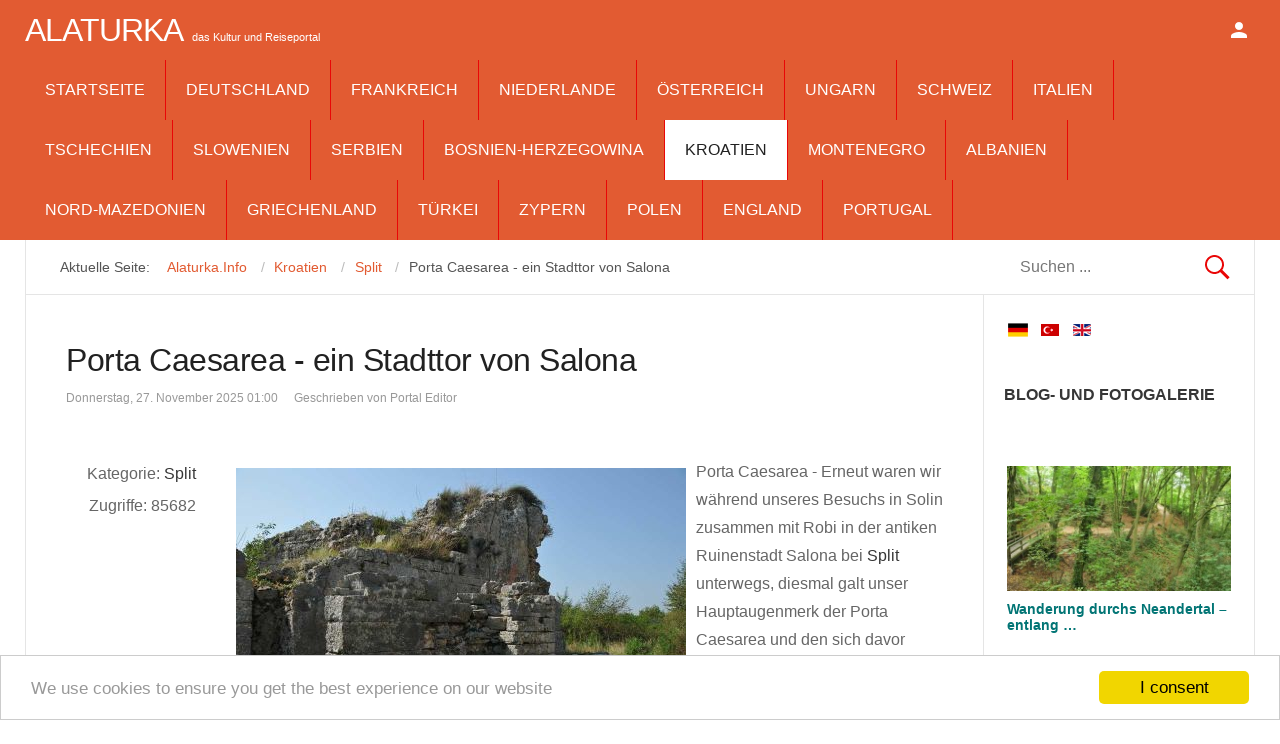

--- FILE ---
content_type: text/html; charset=utf-8
request_url: https://www.alaturka.info/de/kroatien/split/2947-porta-caesarea-ein-stadttor-von-salona
body_size: 21430
content:
<!DOCTYPE html>
<html class="" lang="de-de" >
<head>
<meta name="viewport" content="width=device-width, initial-scale=1, maximum-scale=2.0">
<base href="https://www.alaturka.info/de/kroatien/split/2947-porta-caesarea-ein-stadttor-von-salona" />
<meta http-equiv="content-type" content="text/html; charset=utf-8" />
<meta name="keywords" content="Porta Caesarea, Salona, Solin, Split, Stadttor, Römerbrücke, Römische Straße, Deokletianspalast" />
<meta property="og:title" content="Porta Caesarea - ein Stadttor von Salona" />
<meta property="og:type" content="article" />
<meta property="og:url" content="https://www.alaturka.info/de/kroatien/split/2947-porta-caesarea-ein-stadttor-von-salona" />
<meta property="og:site_name" content="Alaturka.Info" />
<meta name="twitter:card" content="summary" />
<meta property="og:type" content="article" />
<meta property="og:url" content="https://www.alaturka.info/de/kroatien/split/2947-porta-caesarea-ein-stadttor-von-salona" />
<meta property="og:title" content="Porta Caesarea - ein Stadttor von Salona" />
<meta property="og:description" content="Porta Caesarea - Erneut waren wir während unseres Besuchs in Solin zusammen mit Robi in der antiken Ruinenstadt Salona bei Split unterwegs, " />
<meta property="og:image" content="https://www.alaturka.info/images/roemer_strassen/porta_caesarea.JPG" />
<meta name="description" content="Porta Caesarea - Erneut waren wir während unseres Besuchs in Solin zusammen mit Robi in der antiken Ruinenstadt Salona bei Split unterwegs, " />
<meta name="generator" content="Joomla! - Open Source Content Management" />
<title>Porta Caesarea - ein Stadttor von Salona</title>
<meta property="og:type" content="article" />
<meta property="og:title" content="Porta Caesarea - ein Stadttor von Salona" />
<meta property="og:url" content="https://www.alaturka.info/de/kroatien/split/2947-porta-caesarea-ein-stadttor-von-salona" />
<meta property="og:site_name" content="Alaturka.Info" />
<meta property="og:description" content="Porta Caesarea - Erneut waren wir während unseres Besuchs in Solin zusammen mit Robi in der antiken Ruinenstadt Salona bei Split unterwegs," />
<meta property="article:author" content="Portal Editor" />
<meta property="article:section" content="Split" />
<meta property="og:image" content="https://www.alaturka.info/images/roemer_strassen/porta_caesarea_thumb.jpg" />
<link href="https://www.alaturka.info/de/kroatien/split/2947-porta-caesarea-ein-stadttor-von-salona" rel="canonical" />
<link href="https://www.alaturka.info/en/croatia/split/2948-porta-caesarea-a-city-gate-of-salona" rel="alternate" hreflang="en-GB" />
<link href="https://www.alaturka.info/images/favicon.ico" rel="shortcut icon" type="image/vnd.microsoft.icon" />
<link href="https://www.alaturka.info/de/component/search/?Itemid=1117&amp;catid=238&amp;id=2947&amp;format=opensearch" rel="search" title="Suchen Alaturka.Info" type="application/opensearchdescription+xml" />
<script type="application/json" class="joomla-script-options new">{"csrf.token":"6874f9e1a6553f26d11445ac5e14f331","system.paths":{"root":"","base":""},"system.keepalive":{"interval":2640000,"uri":"\/de\/component\/ajax\/?format=json"}}</script>
<script src="/media/system/js/mootools-core.js?41d5421604cfbab132560aa600bde34c" type="text/javascript"></script>
<script src="/media/system/js/core.js?41d5421604cfbab132560aa600bde34c" type="text/javascript"></script>
<script src="/media/system/js/mootools-more.js?41d5421604cfbab132560aa600bde34c" type="text/javascript"></script>
<script src="/media/system/js/modal.js?41d5421604cfbab132560aa600bde34c" type="text/javascript"></script>
<script src="/media/jui/js/jquery.min.js?41d5421604cfbab132560aa600bde34c" type="text/javascript"></script>
<script src="/media/jui/js/jquery-noconflict.js?41d5421604cfbab132560aa600bde34c" type="text/javascript"></script>
<script src="/media/jui/js/jquery-migrate.min.js?41d5421604cfbab132560aa600bde34c" type="text/javascript"></script>
<script src="https://cdn.jsdelivr.net/gh/scaron/prettyphoto/js/jquery.prettyPhoto.js?v=3.1.6" type="text/javascript"></script>
<script src="/plugins/content/jw_sigpro/jw_sigpro/includes/js/behaviour.js" type="text/javascript"></script>
<script src="/media/system/js/caption.js?41d5421604cfbab132560aa600bde34c" type="text/javascript"></script>
<script src="/media/jui/js/bootstrap.min.js?41d5421604cfbab132560aa600bde34c" type="text/javascript"></script>
<script src="/media/com_jchoptimize/core/js/ls.loader.js" type="text/javascript"></script>
<script src="/media/com_jchoptimize/lazysizes/lazysizes.js" type="text/javascript"></script>
<script src="https://www.alaturka.info/templates/gk_news/js/gk.scripts.js" type="text/javascript"></script>
<script src="https://www.alaturka.info/templates/gk_news/js/gk.menu.js" type="text/javascript"></script>
<script src="https://www.alaturka.info/templates/gk_news/js/fitvids.jquery.js" type="text/javascript"></script>
<script src="https://pagead2.googlesyndication.com/pagead/js/adsbygoogle.js" type="text/javascript"></script>
<script src="//www.googletagmanager.com/gtag/js?id=G-922X898XNY" type="text/javascript"></script>
<!--[if lt IE 9]><script src="/media/system/js/polyfill.event.js?41d5421604cfbab132560aa600bde34c" type="text/javascript"></script><![endif]-->
<script src="/media/system/js/keepalive.js?41d5421604cfbab132560aa600bde34c" type="text/javascript"></script>
<script src="https://www.alaturka.info/modules/mod_news_pro_gk5/interface/scripts/engine.jquery.js" type="text/javascript"></script>
<script type="text/javascript">

		jQuery(function($) {
			SqueezeBox.initialize({});
			initSqueezeBox();
			$(document).on('subform-row-add', initSqueezeBox);

			function initSqueezeBox(event, container)
			{
				SqueezeBox.assign($(container || document).find('a.modal').get(), {
					parse: 'rel'
				});
			}
		});

		window.jModalClose = function () {
			SqueezeBox.close();
		};

		// Add extra modal close functionality for tinyMCE-based editors
		document.onreadystatechange = function () {
			if (document.readyState == 'interactive' && typeof tinyMCE != 'undefined' && tinyMCE)
			{
				if (typeof window.jModalClose_no_tinyMCE === 'undefined')
				{
					window.jModalClose_no_tinyMCE = typeof(jModalClose) == 'function'  ?  jModalClose  :  false;

					jModalClose = function () {
						if (window.jModalClose_no_tinyMCE) window.jModalClose_no_tinyMCE.apply(this, arguments);
						tinyMCE.activeEditor.windowManager.close();
					};
				}

				if (typeof window.SqueezeBoxClose_no_tinyMCE === 'undefined')
				{
					if (typeof(SqueezeBox) == 'undefined')  SqueezeBox = {};
					window.SqueezeBoxClose_no_tinyMCE = typeof(SqueezeBox.close) == 'function'  ?  SqueezeBox.close  :  false;

					SqueezeBox.close = function () {
						if (window.SqueezeBoxClose_no_tinyMCE)  window.SqueezeBoxClose_no_tinyMCE.apply(this, arguments);
						tinyMCE.activeEditor.windowManager.close();
					};
				}
			}
		};
		
        (function($) {
            $(document).ready(function() {
				$("a[rel^='prettyPhoto']").prettyPhoto({
					animation_speed:'fast',
					slideshow:5000,
					autoplay_slideshow:false,
					opacity:0.80,
					show_title:false,
					allow_resize:true,
					default_width:500,
					default_height:344,
					counter_separator_label:'/',
					theme:'pp_default',
					horizontal_padding:20,
					hideflash:false,
					wmode:'opaque',
					autoplay:true,
					modal:false,
					deeplinking:true,
					overlay_gallery:true,
					keyboard_shortcuts:true,
					ie6_fallback:true,
					custom_markup:'',
					social_tools:''
				});
			});
		})(jQuery);
	jQuery(window).on('load',  function() {
				new JCaption('img.caption');
			});jQuery(function($){ initTooltips(); $("body").on("subform-row-add", initTooltips); function initTooltips (event, container) { container = container || document;$(container).find(".hasTooltip").tooltip({"html": true,"container": "body"});} });
 $GKMenu = { height:false, width:false, duration: 250 };
$GK_TMPL_URL = "https://www.alaturka.info/templates/gk_news";

$GK_URL = "https://www.alaturka.info/";

  window.dataLayer = window.dataLayer || [];
  function gtag(){dataLayer.push(arguments);}
  gtag('js', new Date());
  gtag('config', 'G-922X898XNY');

	</script>
<link href="https://www.alaturka.info/en/croatia/split/2948-porta-caesarea-a-city-gate-of-salona" rel="alternate" hreflang="x-default" />
<link rel="apple-touch-icon" href="https://www.alaturka.info/templates/gk_news/images/touch-device.png">
<link rel="apple-touch-icon-precomposed" href="https://www.alaturka.info/templates/gk_news/images/touch-device.png">
<!--[if IE 9]>
<link rel="stylesheet" href="https://www.alaturka.info/templates/gk_news/css/ie/ie9.css" type="text/css" />
<![endif]-->
<!--[if IE 8]>
<link rel="stylesheet" href="https://www.alaturka.info/templates/gk_news/css/ie/ie8.css" type="text/css" />
<![endif]-->
<!--[if lte IE 7]>
<link rel="stylesheet" href="https://www.alaturka.info/templates/gk_news/css/ie/ie7.css" type="text/css" />
<![endif]-->
<!--[if (gte IE 6)&(lte IE 8)]>
<script type="text/javascript" src="https://www.alaturka.info/templates/gk_news/js/respond.js"></script>
<script type="text/javascript" src="https://www.alaturka.info/templates/gk_news/js/selectivizr.js"></script>
<script type="text/javascript" src="http://html5shim.googlecode.com/svn/trunk/html5.js"></script>
<![endif]-->
<!-- Begin Cookie Consent plugin by Silktide -->
<script>
          window.cookieconsent_options = {
              message: 'We use cookies to ensure you get the best experience on our website',
              dismiss: 'I consent',
              learnMore: 'Learn more',
              link: "",
              theme: "light-bottom",
          };
      </script>
<!-- Minified Cookie Consent served from CDN -->
<script src="//cdnjs.cloudflare.com/ajax/libs/cookieconsent2/1.0.9/cookieconsent.min.js"></script>
<!-- End Cookie Consent plugin -->
<!--MEX -->
<meta name="google-site-verification" content="2sC4gvW9L2Ip-7jNJSf0lGcP1ZV9TBICbKJJrj_Jn-g" />
<style id="jch-optimize-critical-css">@media screen{a:active,a:focus{outline:0}li.sigProClear{clear:both;float:none!important;height:0!important;line-height:0!important;border:none!important;background:none!important;width:auto;margin:0!important;padding:0!important}ul.sigProSleek{margin:8px auto!important;padding:8px 0!important;list-style:none;clear:both;overflow:hidden}ul.sigProSleek li.sigProThumb{float:left;background:none!important;margin:2px;padding:0}ul.sigProSleek li.sigProThumb span.sigProLinkOuterWrapper{}ul.sigProSleek li.sigProThumb span.sigProLinkWrapper{}ul.sigProSleek li.sigProThumb a.sigProLink,ul.sigProSleek li.sigProThumb a.sigProLink:hover{position:relative;display:block;background:#000;padding:0;margin:0 auto}ul.sigProSleek li.sigProThumb a.sigProLink{color:#fff;border:6px solid #222}ul.sigProSleek li.sigProThumb a.sigProLink:hover{color:#f60;text-decoration:none;border:6px solid #444}ul.sigProSleek li.sigProThumb a.sigProLink img.sigProImg{display:block;background-repeat:no-repeat;background-position:50% 50%;border:none}ul.sigProSleek span.sigProPseudoCaption,ul.sigProSleek span.sigProCaption{display:block;position:absolute;bottom:10%;left:10%;right:0;text-align:right;padding:2px 4px;font-family:"Trebuchet MS",Trebuchet,Arial,Verdana,sans-serif;font-size:11px}ul.sigProSleek span.sigProPseudoCaption{background:#000;opacity:0.7;-moz-opacity:0.7}ul.sigProSleek span.sigProPseudoCaption b{visibility:hidden}.sigProPrintMessage{display:none}}@media print{.sigProContainer{display:none}.sigProPrintMessage{display:block;color:#999;font-size:14px;padding:8px 0}}@supports (not (scale:-1)) and (-webkit-hyphens:none){}article header ul li{color:#999;float:left;font-size:12px;margin-right:16px}.itemAsideInfo+.itemBody{margin-left:13.75rem}#itemCommentsAnchor,.clr,#itemListLinks,.moduleItemAuthor p{clear:both}article,aside,details,figcaption,figure,footer,header,hgroup,nav,section{display:block}html{font-size:100%;-webkit-text-size-adjust:100%;-ms-text-size-adjust:100%}html,button,input,select,textarea{font-family:sans-serif}body{margin:0}a:focus{outline:none}a:hover,a:active{outline:none}h1{font-size:2em}b,strong{font-weight:400}small{font-size:75%}ul,ol{margin:0;padding:0 0 0 40px}dd{margin:0px}nav ul,nav ol{list-style:none;list-style-image:none}img{border:0;-ms-interpolation-mode:bicubic}figure{margin:0}form{margin:0}fieldset{border:none;margin:0;padding:0}button,input,select,textarea{font-size:100%;margin:0;vertical-align:baseline;*vertical-align:middle}button,input{line-height:normal}button,input[type="button"],input[type="reset"],input[type="submit"]{cursor:pointer;-webkit-appearance:button;*overflow:visible}button::-moz-focus-inner,input::-moz-focus-inner{border:0;padding:0}textarea{overflow:auto;vertical-align:top}html{border-bottom:1px solid transparent;min-height:100%}body>div>footer,body>div>header,body>div>section,body>footer,body>header,body>section{clear:both;margin:0 auto}section#gkPageTop{overflow:visible;width:100%}#gkTop1,#gkTop2,#gkBottom1,#gkBottom2{clear:both}#gkTop1,#gkTop2{margin:20px -20px 0 -20px!important;overflow:hidden}#gkPageContent::after,#gkContent::after,#gkSidebar::after,footer::after,header::after,section::after,aside::after,article::after,.box::after,.itemSocialSharing::after,#gkTopMenu::after,article header ul::after,#gkTop1>div::after,#gkTop2>div::after{clear:both;content:"";display:table}section#gkContent,section#gkComponentWrap,aside#gkSidebar{-webkit-box-sizing:border-box;-moz-box-sizing:border-box;-ms-box-sizing:border-box;-o-box-sizing:border-box;box-sizing:border-box;float:left}#gkSidebar{-webkit-box-sizing:border-box;-moz-box-sizing:border-box;-ms-box-sizing:border-box;-o-box-sizing:border-box;box-sizing:border-box}#gkContentWrap{-webkit-box-sizing:border-box;-moz-box-sizing:border-box;-ms-box-sizing:border-box;-o-box-sizing:border-box;box-sizing:border-box;float:left;padding:1.25rem 2.5rem}#gkMainbody>div{-webkit-box-sizing:border-box;-moz-box-sizing:border-box;-ms-box-sizing:border-box;-o-box-sizing:border-box;box-sizing:border-box;float:left}#gkMainbodyBottom{margin:-1.25rem -2.4375rem 0 -2.5rem;border-top:1px solid #e5e5e5}#gkMainbody .box,#gkMainbodyTop .box,#gkMainbodyBottom .box{border-top:1px solid #e5e5e5}#gkMainbody .box:first-child,#gkMainbodyTop .box:first-child,#gkMainbodyBottom .box:first-child{border-top:none}#gkTop1 .box,#gkTop2 .box,#gkBottom1 .box,#gkBottom2 .box{-webkit-box-sizing:border-box;-moz-box-sizing:border-box;-ms-box-sizing:border-box;-o-box-sizing:border-box;box-sizing:border-box;float:left}#gkMainbody .box{margin-bottom:30px}body>footer:first-child,body>header:first-child,body>section:first-child,section#gkPage>section:first-child,section#gkContent>section:first-child,section#gkComponentWrap>section:first-child{margin-top:0}.gkCols6 .box.gkmod-1,.gkCols6 .box.gkmod-2,.gkCols6 .box.gkmod-3,.gkCols6 .box.gkmod-4,.gkCols6 .box.gkmod-5,.gkCols6 .box.gkmod-6,.gkCols6 .box.gkmod-more{float:left;padding:0 10px}.gkCols6 .box.gkmod-1{width:100%}.gkCols6 .box.gkmod-2{width:50%}.gkCols6 .box.gkmod-3{width:33.3%}.gkCols6 .box.gkmod-4,.gkCols6 .box.gkmod-more{width:25%}.gkCols6 .box.gkmod-5,.gkCols6 .box.gkmod-more{width:20%}.gkCols6 .box.gkmod-6,.gkCols6 .box.gkmod-more{width:16.66%}.gkCols6 .box.gkmod-more:nth-child(6n+1){clear:both}select,textarea,input[type="text"],input[type="password"],input[type="url"],input[type="email"]{-moz-box-sizing:border-box;-ms-box-sizing:border-box;-o-box-sizing:border-box;-webkit-box-sizing:border-box;border:1px solid #e5e5e5;box-sizing:border-box;color:#777;height:2.6rem;max-width:100%!important;padding:0 12px}textarea{-moz-box-sizing:border-box;-ms-box-sizing:border-box;-o-box-sizing:border-box;-webkit-box-sizing:border-box;box-sizing:border-box;height:auto;max-width:100%!important;padding:24px}select{height:inherit;padding:6px}input[type="text"]:focus,input[type="password"]:focus,input[type="url"]:focus,input[type="email"]:focus,textarea:focus{background:#fffef4}button,.button,input.button,span.button,button.button,div.button,input[type="submit"],input[type="button"],.pagenav-prev a,.pager li.previous a,.pager li.next a,.pagenav-next a,.readon,.pagination ul li a,.pager li a,.pager ul li,.pager li span,.pagination ul li span,.btn,ul.pagination>li>span,ul.pagination>li>a{-moz-transition:all .1s ease-out;-o-transition:all .1s ease-out;-webkit-transition:all .1s ease-out;background:#e90606;border:none;color:#fff;cursor:pointer;display:inline-block;font-size:14px;font-weight:400;height:42px;line-height:42px;margin:0 5px 2px 2px;padding:0 25px;text-align:center;transition:all .1s ease-out}.pager ul li{color:#666}button:hover,.button:hover,input.button:hover,span.button:hover,button.button:hover,div.button:hover,input[type="submit"]:hover,input[type="button"]:hover,.pagenav-prev a:hover,.pagenav-next a:hover,.pager a:hover,.pager li.previous a:hover,.pager li.next a:hover,.readon:hover,.pagination ul li a:hover,.pager li a:hover,.pagination ul li span,.btn:hover,.btn:focus,.btn:active,ul.pagination>li>a:hover,ul.pagination>li>a:focus,ul.pagination>li>a:active{background:#212121;color:#fff}section article{margin-top:20px}section img{height:auto;max-width:100%}table{margin-bottom:20px;width:100%}th{background:#222;color:#fff;font-weight:400;padding:8px 10px;text-align:left;text-transform:uppercase}tr:hover{background:#fbfbfb}article,article>section{position:relative}article aside{display:block;float:left;text-align:right;width:8rem}article header{-moz-box-sizing:border-box;-ms-box-sizing:border-box;-o-box-sizing:border-box;-webkit-box-sizing:border-box;box-sizing:border-box;margin:1.75rem 0 3rem;width:100%}article header h1,.category header,article header h2{clear:both;font-weight:500;letter-spacing:-0.5px;line-height:1.1;margin-bottom:0.5rem}li.print-icon,li.email-icon,li.edit-icon{padding:2px 6px 10px!important;text-align:left;clear:right}li.print-icon a,li.email-icon a,li.edit-icon a{position:relative;top:3px;height:14px;text-indent:-9999px;float:right;display:block;clear:both}li.print-icon a{background:url(/templates/gk_news/images/system/printButton.png) top left no-repeat;width:15px;margin-bottom:5px}li.email-icon a{background:url(/templates/gk_news/images/system/emailButton.png) top left no-repeat;width:18px}li.edit-icon a{background:url(/templates/gk_news/images/system/editButton.png) top left no-repeat;width:18px}.item-page ul{list-style-type:none}.pagination{clear:both;padding:36px 0 0}.pagination ul li,ul.pagination li{background-image:none!important;color:#909090;cursor:default;display:inline-block;margin:0}.pagination ul li a,.pagination ul li span,ul.pagination li a{display:block;font-size:12px;height:34px;line-height:36px;min-width:34px;padding:2px 6px;text-align:center}.pagination ul li span{cursor:default}.bannergroup:first-line,.bannergroup_text:first-line{color:#363636;font-size:14px;font-weight:600}div.banneritem{border-top:1px solid #eee;color:#999;font-size:12px;padding:8px 0}div.banneritem a{font-size:14px}div.bannerfooter{border-top:1px solid #e5e5e5;color:#e90606;font-size:10px;font-style:italic;padding:5px 5px 0 0;text-align:right}.pager{margin-bottom:10px}.img-intro-left,.img-intro-right,.img-intro-center{margin-bottom:32px;max-width:100%!important}.menu li{border-bottom:1px solid #e5e5e5;margin:0 -20px;padding:6px 20px}.menu li a{-webkit-transition:none;-moz-transition:none;-o-transition:none;transition:none;display:block}.menu li:hover{background-color:#e90606}div.mod-languages{text-align:center}.mod-languages ul.lang-inline,.mod-languages ul.lang-block{display:inline-block;float:left}div.mod-languages>ul.lang-block>li,div.mod-languages>ul.lang-inline>li{line-height:32px;margin:0 5px}.mod-languages ul li.lang-active{font-weight:700}.mod-languages ul li a img{-moz-transform:scale(1);-moz-transform-style:preserve-3d;-moz-transition:0 .1s ease-out;-ms-transform:scale(1);-ms-transform-style:preserve-3d;-o-transform:scale(1);-o-transition:0 .1s ease-out;-webkit-transform:scale(1);-webkit-transform-style:preserve-3d;-webkit-transition:0 .1s ease-out;transform:scale(1);transform-style:preserve-3d;transition:transform .1s ease-out}.mod-languages ul li a:hover img{-moz-transform:scale(1.2);-ms-transform:scale(1.2);-o-transform:scale(1.2);-webkit-transform:scale(1.2);-webkit-transition:0 .6s ease-out;transform:scale(1.2);transition:transform .6s ease-out}.mod-languages ul li.lang-active a img{-moz-transform:scale(1.1);-ms-transform:scale(1.1);-o-transform:scale(1.1);-webkit-transform:scale(1.1);transform:scale(1.1)}section article:first-child,section.blog .items-more ol{margin-top:0}section.categories-list ul,section.blog .items-more,article header+*,article header+div,article header+p,dd.inline+dd,dd.inline+dt{clear:both}th a,.menu li:hover a{color:#fff}th a:active,th a:focus,th a:hover,article header h1 a:hover,article header h2 a:hover{color:#e90606}.img-intro-left,.img-intro-right,.img-intro-left>img,.img-intro-right>img,section.blog div.img_caption{float:none!important}body{min-height:100%;background:#fff;font-size:1rem;line-height:1.8;color:#666;padding:60px 0 0 0;font-weight:normal;word-wrap:break-word}a{color:#363636;-webkit-transition:color 0.2s linear;-moz-transition:color 0.2s linear;-o-transition:color 0.2s linear;transition:color 0.2s linear;text-decoration:none}a:hover,a:active,a:focus{color:#e90606}h1,h2,h3,h4,h5,h6{margin:0;padding:0;color:#212121;font-weight:500}h1{font-size:2.875rem}h2,.componentheading{font-size:2.625rem}h3{font-size:1.5rem}h4{font-size:1rem}ul{list-style:none;margin:0;padding:0}ul li{line-height:2}p{margin:1rem 0 2rem}.gkPage{-webkit-box-sizing:border-box;-moz-box-sizing:border-box;-ms-box-sizing:border-box;-o-box-sizing:border-box;box-sizing:border-box;margin:0 auto!important}#gkPageTop{background:#e90606;-webkit-box-sizing:border-box;-moz-box-sizing:border-box;-ms-box-sizing:border-box;-o-box-sizing:border-box;box-sizing:border-box;left:0;min-height:60px;position:fixed;top:0;width:100%;z-index:999}#gkPageContent{border:1px solid #e5e5e5;border-bottom:none;border-top:none;width:100%}#gkContent,#gkPageContent{background:transparent url('/templates/gk_news/images/line.png') repeat-y 0 0}#gkLogo{height:3.75rem;margin:0 2.5rem 0 0;padding:0;text-indent:-999em;text-shadow:none;display:block;float:left}#gkLogo.text{color:#fff;font-size:2rem;padding:0;text-indent:0;text-transform:uppercase;position:relative}#gkLogo.text>span{display:inline-block;font-weight:500;letter-spacing:-1px;line-height:3.75rem;padding:0}#gkLogo.text .gkLogoSlogan{display:inline-block;font-family:Arial,Verdana,sans-serif;font-size:0.687rem;line-height:0.687rem;text-align:center;text-transform:none}#gkUserArea{float:right;margin-left:2.5rem}#gkUserArea>a,#gkUserArea>#gkSocialMenu{display:block;float:left;height:3.75rem;margin:0;text-indent:-9999px;-webkit-transition:background-color .3s ease-out;-moz-transition:background-color .3s ease-out;-ms-transition:background-color .3s ease-out;transition:background-color .3s ease-out;width:2rem}#gkLogin{background:url('[data-uri]') no-repeat 50% 50%}#gkSocialMenu{position:relative}#gkSocialMenu:before{background:url('[data-uri]') no-repeat 50% 50%;content:"";height:3.75rem;width:2rem;position:absolute;left:0;top:0}#gkContentTop{border:1px solid #e5e5e5;border-top:none;padding:0}#gkBreadcrumb{-webkit-box-sizing:border-box;-moz-box-sizing:border-box;-ms-box-sizing:border-box;box-sizing:border-box;float:left;margin:0.4rem 0 0 0;padding:0.4rem 1.5rem}#gkBreadcrumb ul{padding:0;margin:0;padding-right:0.6rem}#gkBreadcrumb li{color:#555;float:left;font-size:0.9rem;padding:0 0 0 0.6rem}#gkBreadcrumb li a{color:#e90606;display:block;line-height:1.75rem}#gkBreadcrumb li a:active,#gkBreadcrumb li a:focus,#gkBreadcrumb li a:hover{color:#363636}#gkBreadcrumb li a:after{color:#bbb;content:"/";margin-left:0.6rem}#gkSearch{-webkit-box-sizing:border-box;-moz-box-sizing:border-box;-ms-box-sizing:border-box;box-sizing:border-box;float:right;margin-top:0;padding:0.4rem 1.5rem}#gkSearch .search{text-align:right}#gkSearch form{margin-bottom:0}#mod-search-searchword{border:none;background:url('[data-uri]') no-repeat right center;margin-bottom:0;box-shadow:none;box-sizing:border-box;color:#777;height:2.6rem;max-width:100% !important;padding:0 12px}#gkBottom1,#gkBottom2{border-top:1px solid #e5e5e5;margin:0 auto!important;overflow:hidden;padding:2.5rem 0}#gkBottom1 .box .header,#gkBottom2 .box .header{font-size:1rem}#gkBottom2 .box{color:#999;font-size:0.75rem}#gkBottom2 .box a{color:#777}#gkBottom2 .box a:hover{color:#363636}#gkFooter{-webkit-box-sizing:border-box;-moz-box-sizing:border-box;-ms-box-sizing:border-box;-o-box-sizing:border-box;box-sizing:border-box;border-top:2px solid #e90606;color:#777;font-size:1.25rem;line-height:1.25rem;margin:0 auto 6.25rem auto!important;padding:1rem 0 0}#gkFooterNav{float:left}#gkFooterNav li{border:none;float:left;font-size:0.6875rem;margin:0 0.625rem 0 0!important;padding:0}#gkFooterNav a{color:#999}#gkFooterNav li:hover,#gkFooterNav a:hover{background:transparent;color:#363636}#gkCopyrights{float:right;font-size:0.6875rem;margin:0 0 2.5rem 0}.box{-webkit-box-sizing:border-box;-moz-box-sizing:border-box;-ms-box-sizing:border-box;-o-box-sizing:border-box;box-sizing:border-box;color:#666;font-size:1rem;line-height:1.6;padding:2.5rem;width:100%}div.content{clear:both}.box li a{text-decoration:none}.box a{text-decoration:none}.box .header{font-size:1.125rem;font-weight:700;line-height:1;padding-bottom:1.25rem;text-transform:uppercase}.box.nomargin{margin:0!important}.box.pattern{background:url('[data-uri]') repeat}.bigtitle .header{color:#bbb;font-size:1.875rem;font-weight:bold;letter-spacing:-0.04em;margin-top:12px;text-transform:none}#login-form fieldset{margin:0 0 2rem}#login-form fieldset p{margin:0.5em 0}#gkPopupOverlay,#gkPopupLogin{display:none;overflow:hidden;position:fixed;z-index:1000002;left:50%;top:50%;background:#fff}#gkPopupLogin{position:fixed;top:100px;width:560px;margin-left:-280px}#gkPopupLogin #login-form fieldset p{padding:0 0 1rem}.gkPopupWrap{padding:2rem;overflow:hidden}#gkPopupOverlay{background:#000;width:100%;height:100%;z-index:1000001;top:0;left:0;margin-left:0}#gkPageTop .gkMainMenu{float:left;margin:0;padding:0;width:auto}#gkPageTop .gkMainMenu .gkMenu{display:block}#gkPageTop .gkMenu>ul>li{float:left;width:auto}#gkPageTop .gkMenu>ul>li a small{display:block;font-size:11px;line-height:13px}#gkPageTop .gkMenu>ul>li>.childcontent,#gkPageTop .gkMenu>ul>li>.childcontent .childcontent{position:absolute;left:-999em;z-index:999}#gkPageTop .gkMenu>ul>li>.childcontent .gkcol{float:left}#gkPageTop .gkMenu>ul>li:hover>.childcontent,#gkPageTop .gkMenu>ul>li:hover>.childcontent li:hover>.childcontent{left:inherit}#gkPageTop .gkMenu>ul>li:hover>.childcontent .childcontent{margin-left:140px;margin-top:-25px !important}#gkPageTop .gkMenu{float:left;margin:0;position:relative;z-index:1000}#gkPageTop .gkMenu>ul>li{border-right:1px solid #e90606;font-weight:500;height:60px;line-height:60px}#gkPageTop .gkMenu>ul>li>a{color:#fff;display:block;height:60px;line-height:60px;margin:0;padding:0 20px;text-transform:uppercase;-webkit-transition:all 0.3s ease-out;-moz-transition:all 0.3s ease-out;-ms-transition:all 0.3s ease-out;transition:all 0.3s ease-out}#gkPageTop .gkMenu>ul>li:active>a,#gkPageTop .gkMenu>ul>li:focus>a{color:#212121}#gkPageTop .gkMenu>ul>li.active>a,#gkPageTop .gkMenu>ul>li:hover>a,#gkPageTop .gkMenu>ul>li:active>a,#gkPageTop .gkMenu>ul>li:focus>a{background:#fff;color:#212121}#gkPageTop .gkMenu>ul div.childcontent-inner{background:#fff;overflow:hidden;text-align:left;box-shadow:0 5px 6px rgba(0,0,0,0.3)}#gkPageTop .gkMenu>ul>li>.childcontent .gkcol{padding-bottom:0}#gkPageTop .gkMenu>ul div.childcontent li{margin:0 20px;padding:0 2px;border-top:1px solid #eee}#gkPageTop .gkMenu>ul div.childcontent li:first-child{border-top:none}#gkPageTop .gkMenu>ul div.childcontent a{color:#222;font-size:13px;display:block;min-height:24px;font-weight:bold;padding:8px 0}#gkPageTop .gkMenu>ul div.childcontent small{color:#aaa;font-size:11px;font-weight:300;margin:0 0 6px}#gkPageTop .gkMenu>ul div.childcontent li.active>a,#gkPageTop .gkMenu>ul div.childcontent li:hover>a,#gkPageTop .gkMenu>ul div.childcontent li>a:hover{color:#e90606}#gkPageTop .gkMenu .childcontent.active,#gkPageTop .gkMenu>ul>li:hover>.childcontent{pointer-events:auto}#gkPageTop .gkMenu .childcontent{pointer-events:none}#gkMobileMenu{display:none}#gkMobileMenu{color:#fff;cursor:pointer;float:right;font-size:1.4rem;font-weight:bold;height:2px;line-height:32px;margin:14px!important;overflow:hidden;padding:14px 0;text-align:center;text-transform:uppercase;width:32px}#gkMobileMenu i{background:#fff;border-radius:1px;display:block;float:right;height:4px;position:relative;right:0;text-align:center;top:0;-webkit-transition:background .3s ease-out;-moz-transition:background .3s ease-out;-ms-transition:background .3s ease-out;-o-transition:background .3s ease-out;transition:background .3s ease-out;width:32px}#gkMobileMenu i:before,#gkMobileMenu i:after{background:#fff;border-radius:1px;content:"";display:block;height:4px;position:absolute;top:-10px;-webkit-transition:background .3s ease-out;-moz-transition:background .3s ease-out;-ms-transition:background .3s ease-out;-o-transition:background .3s ease-out;transition:background .3s ease-out;width:32px}#gkMobileMenu i:after{top:10px}#gkMobileMenu:active>i,#gkMobileMenu:active>i:before,#gkMobileMenu:active>i:after,#gkMobileMenu:focus>i,#gkMobileMenu:focus>i:before,#gkMobileMenu:focus>i:after,#gkMobileMenu:hover>i,#gkMobileMenu:hover>i:before,#gkMobileMenu:hover>i:after{background:#eee}.nspMain{overflow:hidden}.nspArts{overflow:hidden}.nspArtPage{float:left}.nspArt{-webkit-box-sizing:border-box;-moz-box-sizing:border-box;-ms-box-sizing:border-box;-o-box-sizing:border-box;box-sizing:border-box;float:left}.nspArt div{overflow:hidden}h4.nspHeader{line-height:1.2;margin-bottom:0.75rem}.nspArt a{-webkit-transform-style:preserve-3d;-moz-transform-style:preserve-3d;-ms-transform-style:preserve-3d;-o-transform-style:preserve-3d;transform-style:preserve-3d}.nspArt img.nspImage{border:none;display:block;-webkit-transition:all 0.4s ease 0s;-moz-transition:all 0.4s ease 0s;-o-transition:all 0.4s ease 0s;transition:all 0.4s ease 0s}.nspArt img.nspImage:hover{-webkit-transform:scale(1.2);-moz-transform:scale(1.2);-ms-transform:scale(1.2);-o-transform:scale(1.2);transform:scale(1.2)}.nspArt .nspImageWrapper{display:block;overflow:hidden}.nspArt p.nspInfo{color:#999;font-size:0.75rem;font-style:normal;font-weight:300;line-height:1.4;margin:0 0 0.375rem 0}.nspArt .tleft{text-align:left}.nspArt .tcenter{text-align:center}.nspArt .fleft{float:left}.nspArt .fnone{clear:both;width:100%;float:none}.nspArt img.nspImage{max-width:100%}.nspArtScroll1,.nspLinkScroll1{overflow:hidden;width:100%}.nspPages1{width:100%}.nspCol1{width:100%}a:hover,a:active,a:focus{color:#e90606}#gkPageTop{background:#e90606}#gkBreadcrumb li a{color:#e90606}#gkFooter{border-top:2px solid #e90606}button,.button,input.button,span.button,button.button,div.button,input[type="submit"],input[type="button"],.pagenav-prev a,.pager li.previous a,.pager li.next a,.pagenav-next a,.readon,.pagination ul li a,.pager li a,.pager ul li,.pager li span{background:#e90606}div.bannerfooter{color:#e90606}.menu li:hover{background-color:#e90606}th a:active,th a:focus,th a:hover,article header h1 a:hover,article header h2 a:hover{color:#e90606}#gkPageTop .gkMenu>ul>li{border-right:1px solid #e90606}div.mod-languages ul{margin:0;padding:0;list-style:none}div.mod-languages li{margin-left:5px;margin-right:5px}div.mod-languages ul.lang-inline li{display:inline}div.mod-languages img{border:none}div.mod-languages a{text-decoration:none}.nsp{position:relative}.nspMain{overflow:hidden}.nspArts{-webkit-box-sizing:border-box;-moz-box-sizing:border-box;box-sizing:border-box;overflow:hidden;padding:3px}.nspArtPage{float:left}.nspArt{-webkit-box-sizing:border-box;-moz-box-sizing:border-box;box-sizing:border-box;float:left}.nspArt div{overflow:hidden}.nspArt h4.nspHeader{font-size:24px;margin:0;padding:10px 0 15px 0}.nspArt h4.nspHeader a{text-decoration:none}.nspArt h4.nspHeader a:hover{}.nspArt img.nspImage{border:none;display:block}.nspArt .nspImageWrapper{display:block;position:relative}.nspArt .nspInfo{display:block!important;font-size:90%}.nspArt .tleft{text-align:left}.nspArt .tcenter{text-align:center}.nspArt .fleft{float:left}.nspArt .fnone{clear:both;float:none;width:100%}.gkResponsive img.nspImage,img.nspImage.gkResponsive{height:auto;width:100%!important}.nspArt img.nspImage{max-width:100%}.nspArtScroll1,.nspLinkScroll1{clear:both;width:100%}.nspPages1{width:100%}.nspCol1{width:100%}.nspList,.nspArtPage{opacity:0;filter:alpha(opacity=0);-webkit-transition:opacity 0.5s ease-out;-moz-transition:opacity 0.5s ease-out;-ms-transition:opacity 0.5s ease-out;-o-transition:opacity 0.5s ease-out;transition:opacity 0.5s ease-out;visibility:hidden}.nspList.active,.nspArtPage.active{opacity:1;filter:alpha(opacity=100);visibility:visible}@media (max-width:800px){.nspArts,.nspLinksWrap{-webkit-box-sizing:border-box;-moz-box-sizing:border-box;box-sizing:border-box;overflow:hidden;padding:0 32px;position:relative}}@media (max-width:600px){.nspArt{width:100%}.nspArt img.nspImage{max-width:100%}.nspImageWrapper{margin:0 0 20px 0!important;width:100%}.gkArtContentWrap{width:100%}}.multithumb{margin:10px;float:left}.gkcol{width:220px}li.print-icon,li.email-icon{display:none}@media screen and (min-width:1031px){#gkPageTop{position:unset}body{padding-top:0px}.itemAsideInfo+.itemBody{margin-left:160px}article aside{width:130px}.img_caption{width:unset !important}.box{padding:20px;font-size:14px}h1{font-size:32px}h2{font-size:28px}h3{font-size:24px}h4{font-size:18px}.nspArt h4.nspHeader{font-size:14px}.box .header{font-size:16px}.nspArt .fnone{padding:0 !important}.nspArt p.nspInfo{font-size:10px}.nspArt h4.nspHeader a{color:#027575;text-decoration:none}#gkBreadcrumb li a{color:#e25b32}h4.nspHeader{font-size:13px;font-weight:bold;line-height:1.2;margin-bottom:10px}.nspArt h4.nspHeader{margin-bottom:10px}.bigtitle .header{color:#bbb;font-size:30px;font-weight:bold;letter-spacing:-0.04em;margin-top:12px;text-transform:none}body,h1,h2,h3,h4,h5,h6,.box .header small,dl#tabs dt.tabs span h3,dl.tabs dt.tabs span h3,.gkMenu>ul>li li,.bigtitle h3.header,.box.badge-new .header::after,.box.badge-popular .header::after,.box.badge-top .header::after{font-family:Arial,Helvetica,sans-serif}#gkLogo.text,.gkMenu>ul>li,#gkTopMenu,#gkUserArea,.box .header,.itemAuthorContent h3,.gkTabsNav,th,.nsphover .nspInfo2{font-family:Verdana,Geneva,sans-serif}#gkSidebar{width:22%}#gkSearch{width:22%}#gkBreadcrumb{width:78%}#gkPageContent{background-position:78% 0!important}#gkContent{background-image:none!important}#gkMainbody>div{width:100%}#gkContent{width:78%}#gkContentWrap{width:100%}.gkPage{max-width:1230px}}@media (max-width:1230px){#gkPageTop .gkPage{padding-left:1rem;padding-right:1rem}#gkPageContent{width:auto}.gkMenu>ul>li>a{padding:0 7px}#gkTopMenu{width:100%}#gkSocial{clear:both;margin-top:10px}.menu li{margin:0 -10px}.box .header{padding-bottom:8px}#gkFooterNav{float:none;text-align:center;width:100%}#gkFooterNav ul{display:inline-block;text-align:center}#gkFooterNav ul li{display:inline-block;float:none}#gkCopyrights{clear:both;float:none;text-align:center}}@media all and (max-width:1230px) and (max-width:1600px){.box,.box.dark,.box.light{padding:1rem}#gkContentWrap{padding:1.25rem 1rem}#gkMainbodyTop,#gkMainbodyBottom{margin:0 -1rem 0 -1rem}#gkPageTop .gkMenu>ul>li>a{padding:0 10px}}@media all and (max-width:1230px) and (max-width:1200px){#gkPageTop .gkMenu>ul>li>a{font-size:0.8rem;padding:0 6px}}@media (max-width:1030px){body{background-color:#fff!important;background-image:none!important}#gkPageContent{background-image:none!important}#gkContent,#gkSidebar{width:100% !important}#gkContent{border-bottom:1px solid #e5e5e5}#gkSidebar{padding:0!important}#gkSidebar .box{float:left;margin-top:0!important;margin-bottom:30px!important;width:50%}#gkSidebar .box:nth-child(2n+1){clear:both!important}#gkSidebar .box:nth-child(odd){padding-right:10px}#gkSidebar .box:nth-child(even){padding-left:10px}#gkMobileMenu{display:block}#gkPageTop .gkMainMenu{display:none}body .gkCols6 .box{margin-bottom:30px!important}body .gkCols6 .box.gkmod-3{width:33.3%}body .gkCols6 .box:nth-child(3n+1){clear:both}h1{font-size:36px}}@media (max-width:820px){#gkContent{background-image:none!important}#gkContent #gkContentWrap{border-bottom:1px solid #e5e5e5;width:100%!important}#gkBreadcrumb,#gkSearch{clear:both;width:100%!important}#gkSearch #mod-search-searchword{width:100%!important}#gkMainbodyTop,#gkMainbodyBottom{margin:0}#gkTop1,#gkTop2{margin-right:0 !important;margin-left:0 !important}}@media (max-width:580px){#gkInset .box,#gkInnerInset .box,#gkSidebar .box,#gkBottom1 .box,#gkBottom2 .box,#gkMainbody .box,#gkMainbodyTop .box,#gkMainbodyBottom .box{width:100%;clear:both!important;float:none!important;margin:0 auto!important;max-width:320px!important}#gkBottom1 .box,#gkBottom2 .box{margin-bottom:20px!important}#gkMainbody>div,#gkInnerInset{clear:both!important;width:100%!important}#gkInnerInset{padding:0 0 20px 0!important}fieldset{box-sizing:border-box!important;max-width:100%!important;width:100%!important;overflow:hidden}}@media (max-width:580px){.box.gkmod-1,.box.gkmod-2,.box.gkmod-3,.box.gkmod-4,.box.gkmod-more{float:left!important}.box.gkmod-1,.box.gkmod-2,.box.gkmod-3,.box.gkmod-4,.box.gkmod-more{width:100%!important}body .gkCols6 .box.gkmod-1,body .gkCols6 .box.gkmod-2,body .gkCols6 .box.gkmod-3,body .gkCols6 .box.gkmod-4,body .gkCols6 .box.gkmod-more,body .gkCols6 .box.gkmod-5,body .gkCols6 .box.gkmod-more,body .gkCols6 .box.gkmod-6,body .gkCols6 .box.gkmod-more,body .gkCols6 .box.gkmod-more.gkmod-last-1:last-child,body .gkCols6 .box.gkmod-more.gkmod-last-2:last-child,body .gkCols6 .box.gkmod-more.gkmod-last-2:nth-last-child(2),body .gkCols6 .box.gkmod-more.gkmod-last-3:last-child,body .gkCols6 .box.gkmod-more.gkmod-last-3:nth-last-child(2),body .gkCols6 .box.gkmod-more.gkmod-last-3:nth-last-child(3),body .gkCols6 .box.gkmod-more.gkmod-last-4:last-child,body .gkCols6 .box.gkmod-more.gkmod-last-4:nth-last-child(2),body .gkCols6 .box.gkmod-more.gkmod-last-4:nth-last-child(3),body .gkCols6 .box.gkmod-more.gkmod-last-4:nth-last-child(4),body .gkCols6 .box.gkmod-more.gkmod-last-5:last-child,body .gkCols6 .box.gkmod-more.gkmod-last-5:nth-last-child(2),body .gkCols6 .box.gkmod-more.gkmod-last-5:nth-last-child(3),body .gkCols6 .box.gkmod-more.gkmod-last-5:nth-last-child(4),body .gkCols6 .box.gkmod-more.gkmod-last-5:nth-last-child(5){width:100%!important}.nspArtPage .nspArt{border-top:1px solid #eee!important;border-left:none!important;padding-bottom:20px!important;padding-top:20px!important;width:100%!important}.nspArtPage .nspArt:first-child{border-top:none!important}.gkTabsNav{height:auto!important;min-height:40px!important;overflow:hidden}}@media (max-width:580px){article header h1,.category header{line-height:32px;padding:18px 0 0px}article header h1,.category header,article header h2{font-size:24px}h1{font-size:24px}h2,.componentheading,.category header h2{font-size:28px}article header h2{line-height:32px}.itemAsideInfo{width:100%!important}.itemAsideInfo>*{border:none!important;-webkit-box-sizing:border-box;-moz-box-sizing:border-box;-ms-box-sizing:border-box;-o-box-sizing:border-box;box-sizing:border-box;clear:none!important;float:left!important;padding:10px!important;width:50%!important}.itemAsideInfo>*:nth-child(2n+1){clear:both!important}.item-page .itemAsideInfo>*{width:100%!important}.itemAsideInfo+.itemBody{margin-left:0!important}#mod-search-searchword{width:120px!important}.nspArts,.nspLinksWrap{clear:both;float:left!important;width:100%!important}#gkPopupLogin{width:350px;margin-left:-180px}#gkPopupLogin #loginForm{background-image:none;padding-left:10px}#gkPopupLogin #login-form fieldset p{padding:0 0 18px}.gkResponsive>img{width:100%}.box .nspArtPage .nspArt{padding-right:0!important}}#gkPageTop{background:#e25b32}.box.badge-top .header::after{background:#e25b32;color:#fff}</style>
<script>
function onUserInteract(callback) { 
	window.addEventListener('load', function() {
	        if (window.pageYOffset !== 0){
	        	callback();
	        }
	});
	
	window.addEventListener('scroll', function() {
	        callback();
	});
	
	document.addEventListener('DOMContentLoaded', function() {
		let b = document.getElementsByTagName('body')[0];
		b.addEventListener('mouseenter', function() {
	        	callback();
		});
	});
}

</script>
<script>
let jch_css_loaded = false;

onUserInteract(function(){ 
	var css_urls = ["\/media\/com_jchoptimize\/cache\/css\/ecf27f8a9896683b36de988ecb70b594.css"];
        
	if (!jch_css_loaded){
	    	css_urls.forEach(function(url, index){
	       		let l = document.createElement('link');
			l.rel = 'stylesheet';
			l.href = url;
			let h = document.getElementsByTagName('head')[0];
			h.append(l); 
	    	});
	    
		jch_css_loaded = true;
        }
});
</script>
<noscript>
<link rel="stylesheet" href="/media/com_jchoptimize/cache/css/ecf27f8a9896683b36de988ecb70b594.css" />
</noscript>
<noscript>
<style type="text/css">img.jch-lazyload,iframe.jch-lazyload{display:none}</style>
</noscript>
</head>
<body data-tablet-width="1030" data-mobile-width="580" data-smoothscroll="0">
<section id="gkPageTop" >
<div class="gkPage">
<a href="https://www.alaturka.info/" id="gkLogo" class="text">
<span>alaturka</span>
<small class="gkLogoSlogan">das Kultur und Reiseportal</small>
</a>
<div id="gkMobileMenu">
<i></i>
</div>
<div id="gkUserArea">
<a href="/de/component/users/?view=login&amp;Itemid=403" id="gkLogin">Login</a>
</div>
<div class="gkMainMenu">
<nav id="gkExtraMenu" class="gkMenu">
<ul class="gkmenu level0"><li  class="first"><a href="https://www.alaturka.info/"  class=" first" id="menu403"  >Startseite</a></li><li  class="haschild"><a href="/de/deutschland"  class=" haschild" id="menu113"  >Deutschland</a><div class="childcontent">
<div class="childcontent-inner">
<div class="gkcol gkcol1  first"><ul class="gkmenu level1"><li  class="first"><a href="/de/deutschland/baden-wuerttemberg"  class=" first" id="menu114"  >Baden-Württemberg</a></li><li ><a href="/de/deutschland/bayern"  id="menu123"  >Bayern</a></li><li ><a href="/de/deutschland/brandenburg"  id="menu1384"  >Brandenburg</a></li><li ><a href="/de/deutschland/hansestadt-bremen"  id="menu165"  >Hansestadt Bremen<small> </small></a></li><li ><a href="/de/deutschland/berlin"  id="menu167"  >Berlin</a></li><li ><a href="/de/deutschland/hansestadt-hamburg"  id="menu166"  >Hansestadt Hamburg</a></li><li ><a href="/de/deutschland/hessen"  id="menu135"  >Hessen</a></li><li ><a href="/de/deutschland/mecklenburg-vorpommern1"  id="menu1381"  >Mecklenburg-Vorpommern</a></li><li ><a href="/de/deutschland/niedersachsen"  id="menu136"  >Niedersachsen</a></li><li ><a href="/de/deutschland/nordrhein-westfalen"  id="menu164"  >Nordrhein-Westfalen</a></li><li ><a href="/de/deutschland/saarland"  id="menu1424"  >Saarland</a></li><li ><a href="/de/deutschland/sachsen"  id="menu139"  >Sachsen</a></li><li ><a href="/de/deutschland/sachsen-anhalt"  id="menu140"  >Sachsen-Anhalt</a></li><li ><a href="/de/deutschland/schleswig-holstein"  id="menu1423"  >Schleswig-Holstein</a></li><li ><a href="/de/deutschland/rheinland-pfalz"  id="menu138"  >Rheinland-Pfalz</a></li><li  class="last"><a href="/de/deutschland/thueringen"  class=" last" id="menu141"  >Thüringen</a></li></ul></div>
</div>
</div></li><li  class="haschild"><a href="/de/frankreich"  class=" haschild" id="menu120"  >Frankreich</a><div class="childcontent">
<div class="childcontent-inner">
<div class="gkcol gkcol1  first"><ul class="gkmenu level1"><li  class="first"><a href="/de/frankreich/marseille"  class=" first" id="menu1374"  >Marseille</a></li><li ><a href="/de/frankreich/paris"  id="menu1375"  > Paris</a></li><li  class="last"><a href="/de/frankreich/strassburg"  class=" last" id="menu1126"  >Strassburg</a></li></ul></div>
</div>
</div></li><li ><a href="/de/niederlande"  id="menu1361"  >Niederlande</a></li><li  class="haschild"><a href="/de/oesterreich"  class=" haschild" id="menu1055"  >Österreich</a><div class="childcontent">
<div class="childcontent-inner">
<div class="gkcol gkcol1  first"><ul class="gkmenu level1"><li  class="first"><a href="/de/oesterreich/salzburg"  class=" first" id="menu1175"  >Salzburg</a></li><li ><a href="/de/oesterreich/kleinwalsertal"  id="menu1125"  >Vorarlberg</a></li><li  class="last"><a href="/de/oesterreich/wien"  class=" last" id="menu1124"  >Wien</a></li></ul></div>
</div>
</div></li><li  class="haschild"><a href="/de/ungarn"  class=" haschild" id="menu257"  >Ungarn</a><div class="childcontent">
<div class="childcontent-inner">
<div class="gkcol gkcol1  first"><ul class="gkmenu level1"><li  class="first"><a href="/de/ungarn/balaton-plattensee"  class=" first" id="menu1201"  >Balaton - Plattensee</a></li><li ><a href="/de/ungarn/budapest"  id="menu1191"  >Budapest<small> </small></a></li><li  class="last"><a href="/de/ungarn/gyoer"  class=" last" id="menu1200"  >Györ</a></li></ul></div>
</div>
</div></li><li  class="haschild"><a href="/de/schweiz"  class=" haschild" id="menu256"  >Schweiz</a><div class="childcontent">
<div class="childcontent-inner">
<div class="gkcol gkcol1  first"><ul class="gkmenu level1"><li  class="first"><a href="/de/schweiz/bern"  class=" first" id="menu1352"  >Bern</a></li><li ><a href="/de/schweiz/schaffhausen"  id="menu1123"  >Schaffhausen</a></li><li  class="last"><a href="/de/schweiz/zuerich"  class=" last" id="menu1122"  >Zürich</a></li></ul></div>
</div>
</div></li><li  class="haschild"><a href="/de/italien"  class=" haschild" id="menu1063"  >Italien</a><div class="childcontent">
<div class="childcontent-inner">
<div class="gkcol gkcol1  first"><ul class="gkmenu level1"><li  class="first"><a href="/de/italien/trieste"  class=" first" id="menu1115"  >Trieste</a></li><li ><a href="/de/italien/venedig"  id="menu1114"  >Venedig</a></li><li  class="last"><a href="/de/italien/verona"  class=" last" id="menu1116"  >Verona</a></li></ul></div>
</div>
</div></li><li  class="haschild"><a href="/de/tschechien"  class=" haschild" id="menu1192"  >Tschechien</a><div class="childcontent">
<div class="childcontent-inner">
<div class="gkcol gkcol1  first"><ul class="gkmenu level1"><li  class="first"><a href="/de/tschechien/cheb"  class=" first" id="menu1196"  >Cheb</a></li><li  class="last"><a href="/de/tschechien/prag"  class=" last" id="menu1195"  >Prag</a></li></ul></div>
</div>
</div></li><li  class="haschild"><a href="/de/slowenien"  class=" haschild" id="menu1183"  >Slowenien</a><div class="childcontent">
<div class="childcontent-inner">
<div class="gkcol gkcol1  first"><ul class="gkmenu level1"><li  class="first"><a href="/de/slowenien/ljubljana"  class=" first" id="menu1207"  >Ljubljana</a></li></ul></div>
</div>
</div></li><li  class="haschild"><a href="/de/serbien"  class=" haschild" id="menu259"  >Serbien</a><div class="childcontent">
<div class="childcontent-inner">
<div class="gkcol gkcol1  first"><ul class="gkmenu level1"><li  class="first"><a href="/de/serbien/belgrade"  class=" first" id="menu1151"  >Belgrade</a></li><li ><a href="/de/serbien/nis"  id="menu1127"  >Nis</a></li><li  class="last"><a href="/de/serbien/sremska-mitrovica"  class=" last" id="menu1181"  >Sremska Mitrovica</a></li></ul></div>
</div>
</div></li><li ><a href="/de/bosnien-herzegowina"  id="menu1402"  >Bosnien-Herzegowina</a></li><li  class="haschild active"><a href="/de/kroatien"  class=" haschild active" id="menu1066"  >Kroatien</a><div class="childcontent">
<div class="childcontent-inner">
<div class="gkcol gkcol1  first"><ul class="gkmenu level1"><li  class="first"><a href="/de/kroatien/imotski"  class=" first" id="menu1120"  >Imotski</a></li><li ><a href="/de/kroatien/omis"  id="menu1119"  >Omis</a></li><li  class="active"><a href="/de/kroatien/split"  class=" active" id="menu1117"  >Split</a></li><li  class="last"><a href="/de/kroatien/vid"  class=" last" id="menu1121"  >Vid</a></li></ul></div>
</div>
</div></li><li ><a href="/de/montenegro"  id="menu1372"  >Montenegro</a></li><li  class="haschild"><a href="/de/albanien"  class=" haschild" id="menu1095"  >Albanien</a><div class="childcontent">
<div class="childcontent-inner">
<div class="gkcol gkcol1  first"><ul class="gkmenu level1"><li  class="first"><a href="/de/albanien/elbasan"  class=" first" id="menu1112"  >Elbasan</a></li><li ><a href="/de/albanien/albanien-pogradec"  id="menu1205"  >Pogradec</a></li><li ><a href="/de/albanien/shkoder"  id="menu1113"  >Shkoder</a></li><li ><a href="/de/albanien/tirana"  id="menu1111"  >Tirana</a></li><li  class="last"><a href="/de/albanien/vlora"  class=" last" id="menu1252"  >Vlora</a></li></ul></div>
</div>
</div></li><li  class="haschild"><a href="/de/mazedonien"  class=" haschild" id="menu1083"  >Nord-Mazedonien</a><div class="childcontent">
<div class="childcontent-inner">
<div class="gkcol gkcol1  first"><ul class="gkmenu level1"><li  class="first"><a href="/de/mazedonien/bitola"  class=" first" id="menu1099"  >Bitola</a></li><li ><a href="/de/mazedonien/ohrid"  id="menu1100"  >Ohrid</a></li><li ><a href="/de/mazedonien/skopje"  id="menu1098"  >Skopje</a></li><li ><a href="/de/mazedonien/stobi"  id="menu1102"  >Stobi</a></li><li  class="last"><a href="/de/mazedonien/struga"  class=" last" id="menu1101"  >Struga</a></li></ul></div>
</div>
</div></li><li  class="haschild"><a href="/de/griechenland"  class=" haschild" id="menu258"  >Griechenland</a><div class="childcontent">
<div class="childcontent-inner">
<div class="gkcol gkcol1  first"><ul class="gkmenu level1"><li  class="first"><a href="/de/griechenland/thessaloniki"  class=" first" id="menu1103"  >Thessaloniki</a></li><li ><a href="/de/griechenland/chalkidiki"  id="menu1153"  >Chalkidiki</a></li><li ><a href="/de/griechenland/edessa"  id="menu1104"  >Edessa</a></li><li ><a href="/de/griechenland/larissa"  id="menu1105"  >Larissa</a></li><li ><a href="/de/griechenland/trikala"  id="menu1160"  >Trikala</a></li><li ><a href="/de/griechenland/peloponnes"  id="menu1107"  >Peloponnes</a></li><li ><a href="/de/griechenland/serres"  id="menu1189"  >Serres</a></li><li ><a href="/de/griechenland/alexandroupolis"  id="menu1109"  >Alexandroupolis</a></li><li ><a href="/de/griechenland/inseln"  id="menu1110"  >Inseln</a></li><li ><a href="/de/griechenland/epirus"  id="menu1162"  >Epirus</a></li><li  class="last"><a href="/de/griechenland/delphi"  class=" last" id="menu1187"  >Delphi</a></li></ul></div>
</div>
</div></li><li  class="haschild"><a href="/de/tuerkei"  class=" haschild" id="menu121"  >Türkei</a><div class="childcontent">
<div class="childcontent-inner">
<div class="gkcol gkcol1  first"><ul class="gkmenu level1"><li  class="first"><a href="/de/tuerkei/reisen"  class=" first" id="menu190"  >Türkei Reisen</a></li><li ><a href="/de/tuerkei/marmara-region"  id="menu118"  >Marmara Region</a></li><li ><a href="/de/tuerkei/schwarzes-meer"  id="menu152"  >Schwarzes Meer</a></li><li ><a href="/de/tuerkei/tuerkische-aegaeis"  id="menu142"  > Türkische Ägäis</a></li><li ><a href="/de/tuerkei/tuerkische-riviera"  id="menu143"  >Türkische Riviera</a></li><li ><a href="/de/tuerkei/zentral-anatolien"  id="menu145"  >Zentral Anatolien</a></li><li ><a href="/de/tuerkei/suedostanatolien"  id="menu147"  >Südostanatolien</a></li><li  class="last"><a href="/de/tuerkei/ostanatolien"  class=" last" id="menu146"  >Ostanatolien</a></li></ul></div>
</div>
</div></li><li  class="haschild"><a href="/de/zypern"  class=" haschild" id="menu396"  >Zypern</a><div class="childcontent">
<div class="childcontent-inner">
<div class="gkcol gkcol1  first"><ul class="gkmenu level1"><li  class="first"><a href="/de/zypern/girne"  class=" first" id="menu1143"  >Girne</a></li><li ><a href="/de/zypern/famagusta"  id="menu1144"  >Famagusta</a></li><li  class="last"><a href="/de/zypern/nikosia"  class=" last" id="menu1145"  >Nikosia</a></li></ul></div>
</div>
</div></li><li  class="haschild"><a href="/de/polen"  class=" haschild" id="menu1271"  >Polen</a><div class="childcontent">
<div class="childcontent-inner">
<div class="gkcol gkcol1  first"><ul class="gkmenu level1"><li  class="first"><a href="/de/polen/danzig"  class=" first" id="menu1272"  >Danzig - Gdańsk</a></li><li ><a href="/de/polen/warschau-warszawa"  id="menu1302"  >Warschau - Warszawa</a></li><li  class="last"><a href="/de/polen/posen-poznan"  class=" last" id="menu1306"  >Posen - Poznań</a></li></ul></div>
</div>
</div></li><li  class="haschild"><a href="/de/england"  class=" haschild" id="menu1284"  >England</a><div class="childcontent">
<div class="childcontent-inner">
<div class="gkcol gkcol1  first"><ul class="gkmenu level1"><li  class="first"><a href="/de/england/norfolk"  class=" first" id="menu1287"  >Norfolk</a></li><li ><a href="/de/england/kent"  id="menu1288"  >Kent</a></li><li ><a href="/de/england/buckingshamshire"  id="menu1289"  >Buckinghamshire</a></li><li ><a href="/de/england/derbyshire"  id="menu1290"  >Derbyshire</a></li><li  class="last"><a href="/de/england/warwickshire"  class=" last" id="menu1304"  >Warwickshire</a></li></ul></div>
</div>
</div></li><li  class="last"><a href="/de/portugal"  class=" last" id="menu1401"  >Portugal</a></li></ul>
</nav>
</div>
</div>
</section>
<section id="gkContentTop" class="gkPage">
<div id="gkBreadcrumb">
<ul itemscope itemtype="https://schema.org/BreadcrumbList" class="breadcrumb">
<li class="active"> Aktuelle Seite: &#160; </li>
<li itemprop="itemListElement" itemscope itemtype="https://schema.org/ListItem">
<a itemprop="item" href="/de/"> <span itemprop="name"> Alaturka.Info </span> </a>
<meta itemprop="position" content="1">
</li>
<li itemprop="itemListElement" itemscope itemtype="https://schema.org/ListItem">
<a itemprop="item" href="/de/kroatien"> <span itemprop="name"> Kroatien </span> </a>
<meta itemprop="position" content="2">
</li>
<li itemprop="itemListElement" itemscope itemtype="https://schema.org/ListItem">
<a itemprop="item" href="/de/kroatien/split"> <span itemprop="name"> Split </span> </a>
<meta itemprop="position" content="3">
</li>
<li itemprop="itemListElement" itemscope itemtype="https://schema.org/ListItem" class="active"> <span itemprop="name"> Porta Caesarea - ein Stadttor von Salona </span>
<meta itemprop="position" content="4">
</li>
</ul>
</div>
<div id="gkSearch">
<form action="/de/kroatien/split" method="post">
<div class="search">
<input name="searchword" id="mod-search-searchword" maxlength="200"  class="inputbox" type="text" size="32" value="Suchen ..."  onblur="if (this.value=='') this.value='Suchen ...';" onfocus="if (this.value=='Suchen ...') this.value='';" />	<input type="hidden" name="task" value="search" />
<input type="hidden" name="option" value="com_search" />
<input type="hidden" name="Itemid" value="9999" />
</div>
</form>
</div>
</section>
<div id="gkPageContent" class="gkPage">
<section id="gkContent">
<div id="gkContentWrap">
<section id="gkMainbody">
<div>
<article class="item-page view-article" itemscope itemtype="https://schema.org/Article">
<meta itemprop="inLanguage" content="de-DE" />
<header>
<h1 itemprop="name">
			 Porta Caesarea - ein Stadttor von Salona		</h1>
<ul>
<li class="created">
<time datetime ="2025-11-27T01:00:00+01:00"  itemprop="dateCreated">
					Donnerstag, 27. November 2025 01:00				</time>
</li>
<li class="createdby" itemprop="author" itemscope itemtype="https://schema.org/Person">
																	Geschrieben von <span itemprop="name">Portal Editor</span>	</li>
</ul>
</header>
<aside class="itemAsideInfo">
<ul>
<li class="category-name">
										Kategorie: <a href="/de/kroatien/split" itemprop="genre">Split</a>	</li>
<li class="hits">
<meta itemprop="interactionCount" content="UserPageVisits:85682" />
			Zugriffe: 85682		</li>
<li class="print-icon">
<a href="/de/kroatien/split/2947-porta-caesarea-ein-stadttor-von-salona?tmpl=component&amp;print=1&amp;layout=default" title="Eintrag ausdrucken < Porta Caesarea - ein Stadttor von Salona >" onclick="window.open(this.href,'win2','status=no,toolbar=no,scrollbars=yes,titlebar=no,menubar=no,resizable=yes,width=640,height=480,directories=no,location=no'); return false;" rel="nofollow">	<span class="icon-print" aria-hidden="true"></span>
		Drucken	</a>	</li>
<li class="email-icon">
<a href="/de/component/mailto/?tmpl=component&amp;template=gk_news&amp;link=f6f6791372e9e2735bc6fc0f2b63bfc7be4f6644" title="Link einem Freund via E-Mail senden" onclick="window.open(this.href,'win2','width=400,height=450,menubar=yes,resizable=yes'); return false;" rel="nofollow">	<span class="icon-envelope" aria-hidden="true"></span>
		E-Mail	</a>	</li>
</ul>
</aside>
<div class="itemBody">
<span itemprop="articleBody" class="articleFullText">
<div class="img-intro-left"><a target="_blank" href="/images/roemer_strassen/porta_caesarea.JPG" class="modal" title="Porta Caesarea - ein Stadttor von Salona" style="cursor: url('/plugins/content/multithumb/magnify.cur'), auto;" ><img src="[data-uri]" data-src="https://www.alaturka.info/cache/multithumb_thumbs/b_450_450_16777215_00_images_roemer_strassen_porta_caesarea.JPG"      width="450" height="299"   class="caption multithumb jch-lazyload"        alt="Porta Caesarea - ein Stadttor von Salona" title="Porta Caesarea - ein Stadttor von Salona" /><noscript><img src="https://www.alaturka.info/cache/multithumb_thumbs/b_450_450_16777215_00_images_roemer_strassen_porta_caesarea.JPG"      width="450" height="299"   class="caption multithumb"        alt="Porta Caesarea - ein Stadttor von Salona" title="Porta Caesarea - ein Stadttor von Salona" /></noscript></a></div><p>Porta Caesarea - Erneut waren wir während unseres Besuchs in Solin zusammen mit Robi in der antiken Ruinenstadt Salona bei&nbsp;<a href="/de/kroatien/2749-besuch-des-archaeologischen-museums-split" target="_blank" rel="alternate">Split</a> unterwegs, diesmal galt unser Hauptaugenmerk der Porta Caesarea und den sich davor befindlichen Überresten der Römerstraße samt Brücke.</p>
<p>Das einst monumentale Stadttor im Osten Salonas entstammt der Zeit des Kaisers Augustus. Viel später erst wurde der <a href="/de/kroatien/2656-der-diokletianspalast-von-asphalatos-dem-spaeteren-spalato-und-heutigem-split" target="_blank" rel="alternate">Deokletianspalast</a>, der als Gründungsgebäude der modernen Stadt Split bezeichnet wird, gebaut.</p>
<p><a target="_blank" href="/images/kroatien/salona-porta-020.jpg" class="modal" title="" style="cursor: url('/plugins/content/multithumb/magnify.cur'), auto;" ><img src="[data-uri]" data-src="https://www.alaturka.info/cache/multithumb_thumbs/b_450_450_16777215_00_images_kroatien_salona-porta-020.jpg"        width="299" height="450"   class="multithumb jch-lazyload"        alt="salona porta 020"  /><noscript><img src="https://www.alaturka.info/cache/multithumb_thumbs/b_450_450_16777215_00_images_kroatien_salona-porta-020.jpg"        width="299" height="450"   class="multithumb"        alt="salona porta 020"  /></noscript></a>Das Stadttor Porta Caesarea wurde aus großen, regelmäßig behauenen Blöcken unterschiedlichster Herkunft in Mauerform als Deckschale errichtet und die nicht genutzten Zwischenräume wurden mit losem Gesteinsmaterial aufgefüllt um Tragfähigkeit und Sicherheit zu erhalten.</p>
<p>Zwei oktogonale Türme bildeten einst die Wachtürme an den Außenseiten des Tores, das drei Eingänge besaß.</p>
<p>Der größte, mittlere Eingang wurde für den Fuhrverkehr benutzt wurde während die beiden kleineren, seitlichen Eingänge für die Fußgänger bestimmt waren.</p>
<p>Heute noch kann man die tiefen Spurrillen der Räder der Fuhrwerke im Steinpflaster erkennen. Ja sogar die veränderten Spurbreiten sind noch deutlich sichtbar.</p>
<p><a target="_blank" href="/images/kroatien/salona-porta-022.jpg" class="modal" title="" style="cursor: url('/plugins/content/multithumb/magnify.cur'), auto;" ><img src="[data-uri]" data-src="https://www.alaturka.info/cache/multithumb_thumbs/b_450_450_16777215_00_images_kroatien_salona-porta-022.jpg"        width="299" height="450"   class="multithumb jch-lazyload"        alt="salona porta 022"  /><noscript><img src="https://www.alaturka.info/cache/multithumb_thumbs/b_450_450_16777215_00_images_kroatien_salona-porta-022.jpg"        width="299" height="450"   class="multithumb"        alt="salona porta 022"  /></noscript></a>Die Porta Caesarea war einmal zwei Stockwerke hoch: Das obere Geschoss wies eine Reihe von Fensteröffnungen auf und diente als Gang für die Wächter, es war einst mit kannelierten Halbsäulen reichlich geschmückt, während das untere Stockwerk mit dem dreiteiligen Eingang dagegen wesentlich einfacher gestaltet war.</p>
<p>Insgesamt betrachtet, war das Tor eher zu repräsentativen denn zu Verteidigungszwecken gedacht.</p>
<p>Das sich die Stadt kontinuierlich weiter ausbreitete, verlor das Tor mit der Zeit seine Bedeutung als Stadttor und wurde zu einer Art Triumphbogen. So wurde es im 4.Jh. n. Chr. unter Kaiser Constantius erneuert und mit weiteren dekorativen Elementen, wie z. B. der Tyche, ausgestattet.</p>
<p>Dabei handelt es sich um die Darstellung einer jungen Frau mit offenem Haar und einer Krone auf dem Kopf, die in ihrer Silhouette den Stadtmauern glich. In der rechten Hand hat sie eine <a href="https://de.wikipedia.org/wiki/Salona" target="_blank" rel="noopener" title="Fahne mit den Anfangsbuchstaben der Stadt Salona">Fahne mit den Anfangsbuchstaben der Stadt Salona</a>, mit der linken lehnt sie sich an ein Gefäß, aus dem Ähren herausragen.</p>
<p><a target="_blank" href="/images/kroatien/salona-porta-021.jpg" class="modal" title="" style="cursor: url('/plugins/content/multithumb/magnify.cur'), auto;" ><img src="[data-uri]" data-src="https://www.alaturka.info/cache/multithumb_thumbs/b_450_450_16777215_00_images_kroatien_salona-porta-021.jpg"        width="299" height="450"   class="multithumb jch-lazyload"        alt="salona porta 021"  /><noscript><img src="https://www.alaturka.info/cache/multithumb_thumbs/b_450_450_16777215_00_images_kroatien_salona-porta-021.jpg"        width="299" height="450"   class="multithumb"        alt="salona porta 021"  /></noscript></a>Teilweise diente das Tor auch der Wasserver- oder Entsorgung, südlich an das Tor schloss das Nymphäum an, aus dem ein Netz von Kanälen den ältesten Teil der Stadt versorgte.</p>
<p>Interessanterweise verläuft eine der Zuflussleitungen für die Stadt Salona direkt innerhalb der Stadtmauer, wie unweit der Porta Caesarea gut in einem Durchgang durch die Stadtmauer zu erkennen ist.</p>
<p>Im Stadttor selbst ist ein größeres Teilstück des ursprünglichen Straßenbelags der Römerstraße Decumanus Maximus zu erkennen, die sich dann im Gelände Richtung Römerbrücke über den Fluss Salon verliert.</p>
<p><a target="_blank" href="/images/kroatien/salona-porta-024.jpg" class="modal" title="" style="cursor: url('/plugins/content/multithumb/magnify.cur'), auto;" ><img src="[data-uri]" data-src="https://www.alaturka.info/cache/multithumb_thumbs/b_450_450_16777215_00_images_kroatien_salona-porta-024.jpg"        width="299" height="450"   class="multithumb jch-lazyload"        alt="salona porta 024"  /><noscript><img src="https://www.alaturka.info/cache/multithumb_thumbs/b_450_450_16777215_00_images_kroatien_salona-porta-024.jpg"        width="299" height="450"   class="multithumb"        alt="salona porta 024"  /></noscript></a>Die Brücke mit ihren drei Bögen aus gemeißelten Steinblöcken, die mit Mörtel verbunden waren, stammt aus dem 1.Jh.v.Chr. und führte über den westlichsten Nebenarm des Flusses Salon (heute mit Jadro bezeichnet).</p>
<p>Sie war die Fortsetzung der damals so bedeutenden, städtischen Hauptstraße, dem Decumanus Maximus, die durch die Porta Caesarea verlief und sich vor der Brücke in zwei Richtungen teilte: eine Straße führte dann weiter zur Porta Andetria und ins Binnenland, die andere über die Brücke nach Epetium (Strobeč) und dann weiter an der Adriaküste entlang Richtung Dubrovnik.</p>
<p>Trotz mehrfachen Besuchs der antiken Ruinen von Salona sind wir immer wieder beeindruckt von der Weite der Stadtanlage und den vielen Details, die es zu entdecken gilt. Entsprechend werden wir weiter berichten.</p>
<p>Bitte lesen Sie auch:</p>
<p><a href="/de/blog-und-fotogalerie/2737-trogir-weltkulturerbestadt-auf-der-insel-bei-split" target="_blank" rel="alternate">Trogir - Weltkulturerbestadt auf der Insel bei Split</a></p>
<p><a href="/de/kroatien/2655-salona-hauptstadt-der-roemischen-provinz-dalmatien" target="_blank" rel="alternate">Salona - Hauptstadt der Provinz Dalmatien</a></p>
<p>
<!-- JoomlaWorks "Simple Image Gallery Pro" Plugin (v3.9.1) starts here -->
<ul id="sigProId3bb00e7e26" class="sigProContainer sigProSleek">
<li class="sigProThumb">
<span class="sigProLinkOuterWrapper">
<span class="sigProLinkWrapper">
<a href="/images/site-galleries/kroatien-salona-porta caesarea/porta_caesarea.JPG" class="sigProLink" style="width:200px;height:160px;" rel="prettyPhoto[gallery3bb00e7e26]" title="Porta Caesarea in Salona
" target="_blank" data-thumb="/cache/jw_sigpro/jwsigpro_cache_3bb00e7e26_porta_caesarea.jpg">
<img class="sigProImg jch-lazyload" src="[data-uri]" data-src="/plugins/content/jw_sigpro/jw_sigpro/includes/images/transparent.gif" alt="Click to enlarge image porta_caesarea.JPG" title="Click to enlarge image porta_caesarea.JPG" style="width:200px;height:160px;background-image:url('/cache/jw_sigpro/jwsigpro_cache_3bb00e7e26_porta_caesarea.jpg');" /><noscript><img class="sigProImg" src="/plugins/content/jw_sigpro/jw_sigpro/includes/images/transparent.gif" alt="Click to enlarge image porta_caesarea.JPG" title="Click to enlarge image porta_caesarea.JPG" style="width:200px;height:160px;background-image:url('/cache/jw_sigpro/jwsigpro_cache_3bb00e7e26_porta_caesarea.jpg');" /></noscript>
<span class="sigProPseudoCaption"><b>Porta Caesarea in Salona</b></span>
<span class="sigProCaption" title="Porta Caesarea in Salona">Porta Caesarea in Salona</span>
</a>
</span>
</span>
</li>
<li class="sigProThumb">
<span class="sigProLinkOuterWrapper">
<span class="sigProLinkWrapper">
<a href="/images/site-galleries/kroatien-salona-porta caesarea/porta_caesarea_0.JPG" class="sigProLink" style="width:200px;height:160px;" rel="prettyPhoto[gallery3bb00e7e26]" title="Porta Caesarea in Salona
" target="_blank" data-thumb="/cache/jw_sigpro/jwsigpro_cache_3bb00e7e26_porta_caesarea_0.jpg">
<img class="sigProImg jch-lazyload" src="[data-uri]" data-src="/plugins/content/jw_sigpro/jw_sigpro/includes/images/transparent.gif" alt="Click to enlarge image porta_caesarea_0.JPG" title="Click to enlarge image porta_caesarea_0.JPG" style="width:200px;height:160px;background-image:url('/cache/jw_sigpro/jwsigpro_cache_3bb00e7e26_porta_caesarea_0.jpg');" /><noscript><img class="sigProImg" src="/plugins/content/jw_sigpro/jw_sigpro/includes/images/transparent.gif" alt="Click to enlarge image porta_caesarea_0.JPG" title="Click to enlarge image porta_caesarea_0.JPG" style="width:200px;height:160px;background-image:url('/cache/jw_sigpro/jwsigpro_cache_3bb00e7e26_porta_caesarea_0.jpg');" /></noscript>
<span class="sigProPseudoCaption"><b>Porta Caesarea in Salona</b></span>
<span class="sigProCaption" title="Porta Caesarea in Salona">Porta Caesarea in Salona</span>
</a>
</span>
</span>
</li>
<li class="sigProThumb">
<span class="sigProLinkOuterWrapper">
<span class="sigProLinkWrapper">
<a href="/images/site-galleries/kroatien-salona-porta caesarea/porta_caesarea_1.JPG" class="sigProLink" style="width:200px;height:160px;" rel="prettyPhoto[gallery3bb00e7e26]" title="Porta Caesarea in Salona
" target="_blank" data-thumb="/cache/jw_sigpro/jwsigpro_cache_3bb00e7e26_porta_caesarea_1.jpg">
<img class="sigProImg jch-lazyload" src="[data-uri]" data-src="/plugins/content/jw_sigpro/jw_sigpro/includes/images/transparent.gif" alt="Click to enlarge image porta_caesarea_1.JPG" title="Click to enlarge image porta_caesarea_1.JPG" style="width:200px;height:160px;background-image:url('/cache/jw_sigpro/jwsigpro_cache_3bb00e7e26_porta_caesarea_1.jpg');" /><noscript><img class="sigProImg" src="/plugins/content/jw_sigpro/jw_sigpro/includes/images/transparent.gif" alt="Click to enlarge image porta_caesarea_1.JPG" title="Click to enlarge image porta_caesarea_1.JPG" style="width:200px;height:160px;background-image:url('/cache/jw_sigpro/jwsigpro_cache_3bb00e7e26_porta_caesarea_1.jpg');" /></noscript>
<span class="sigProPseudoCaption"><b>Porta Caesarea in Salona</b></span>
<span class="sigProCaption" title="Porta Caesarea in Salona">Porta Caesarea in Salona</span>
</a>
</span>
</span>
</li>
<li class="sigProThumb">
<span class="sigProLinkOuterWrapper">
<span class="sigProLinkWrapper">
<a href="/images/site-galleries/kroatien-salona-porta caesarea/porta_caesarea_2.JPG" class="sigProLink" style="width:200px;height:160px;" rel="prettyPhoto[gallery3bb00e7e26]" title="Porta Caesarea in Salona
" target="_blank" data-thumb="/cache/jw_sigpro/jwsigpro_cache_3bb00e7e26_porta_caesarea_2.jpg">
<img class="sigProImg jch-lazyload" src="[data-uri]" data-src="/plugins/content/jw_sigpro/jw_sigpro/includes/images/transparent.gif" alt="Click to enlarge image porta_caesarea_2.JPG" title="Click to enlarge image porta_caesarea_2.JPG" style="width:200px;height:160px;background-image:url('/cache/jw_sigpro/jwsigpro_cache_3bb00e7e26_porta_caesarea_2.jpg');" /><noscript><img class="sigProImg" src="/plugins/content/jw_sigpro/jw_sigpro/includes/images/transparent.gif" alt="Click to enlarge image porta_caesarea_2.JPG" title="Click to enlarge image porta_caesarea_2.JPG" style="width:200px;height:160px;background-image:url('/cache/jw_sigpro/jwsigpro_cache_3bb00e7e26_porta_caesarea_2.jpg');" /></noscript>
<span class="sigProPseudoCaption"><b>Porta Caesarea in Salona</b></span>
<span class="sigProCaption" title="Porta Caesarea in Salona">Porta Caesarea in Salona</span>
</a>
</span>
</span>
</li>
<li class="sigProThumb">
<span class="sigProLinkOuterWrapper">
<span class="sigProLinkWrapper">
<a href="/images/site-galleries/kroatien-salona-porta caesarea/porta_caesarea_3.JPG" class="sigProLink" style="width:200px;height:160px;" rel="prettyPhoto[gallery3bb00e7e26]" title="Porta Caesarea in Salona
" target="_blank" data-thumb="/cache/jw_sigpro/jwsigpro_cache_3bb00e7e26_porta_caesarea_3.jpg">
<img class="sigProImg jch-lazyload" src="[data-uri]" data-src="/plugins/content/jw_sigpro/jw_sigpro/includes/images/transparent.gif" alt="Click to enlarge image porta_caesarea_3.JPG" title="Click to enlarge image porta_caesarea_3.JPG" style="width:200px;height:160px;background-image:url('/cache/jw_sigpro/jwsigpro_cache_3bb00e7e26_porta_caesarea_3.jpg');" /><noscript><img class="sigProImg" src="/plugins/content/jw_sigpro/jw_sigpro/includes/images/transparent.gif" alt="Click to enlarge image porta_caesarea_3.JPG" title="Click to enlarge image porta_caesarea_3.JPG" style="width:200px;height:160px;background-image:url('/cache/jw_sigpro/jwsigpro_cache_3bb00e7e26_porta_caesarea_3.jpg');" /></noscript>
<span class="sigProPseudoCaption"><b>Porta Caesarea in Salona</b></span>
<span class="sigProCaption" title="Porta Caesarea in Salona">Porta Caesarea in Salona</span>
</a>
</span>
</span>
</li>
<li class="sigProThumb">
<span class="sigProLinkOuterWrapper">
<span class="sigProLinkWrapper">
<a href="/images/site-galleries/kroatien-salona-porta caesarea/porta_caesarea_5.JPG" class="sigProLink" style="width:200px;height:160px;" rel="prettyPhoto[gallery3bb00e7e26]" title="Porta Caesarea in Salona
" target="_blank" data-thumb="/cache/jw_sigpro/jwsigpro_cache_3bb00e7e26_porta_caesarea_5.jpg">
<img class="sigProImg jch-lazyload" src="[data-uri]" data-src="/plugins/content/jw_sigpro/jw_sigpro/includes/images/transparent.gif" alt="Click to enlarge image porta_caesarea_5.JPG" title="Click to enlarge image porta_caesarea_5.JPG" style="width:200px;height:160px;background-image:url('/cache/jw_sigpro/jwsigpro_cache_3bb00e7e26_porta_caesarea_5.jpg');" /><noscript><img class="sigProImg" src="/plugins/content/jw_sigpro/jw_sigpro/includes/images/transparent.gif" alt="Click to enlarge image porta_caesarea_5.JPG" title="Click to enlarge image porta_caesarea_5.JPG" style="width:200px;height:160px;background-image:url('/cache/jw_sigpro/jwsigpro_cache_3bb00e7e26_porta_caesarea_5.jpg');" /></noscript>
<span class="sigProPseudoCaption"><b>Porta Caesarea in Salona</b></span>
<span class="sigProCaption" title="Porta Caesarea in Salona">Porta Caesarea in Salona</span>
</a>
</span>
</span>
</li>
<li class="sigProThumb">
<span class="sigProLinkOuterWrapper">
<span class="sigProLinkWrapper">
<a href="/images/site-galleries/kroatien-salona-porta caesarea/porta_caesarea_6.JPG" class="sigProLink" style="width:200px;height:160px;" rel="prettyPhoto[gallery3bb00e7e26]" title="Porta Caesarea in Salona
" target="_blank" data-thumb="/cache/jw_sigpro/jwsigpro_cache_3bb00e7e26_porta_caesarea_6.jpg">
<img class="sigProImg jch-lazyload" src="[data-uri]" data-src="/plugins/content/jw_sigpro/jw_sigpro/includes/images/transparent.gif" alt="Click to enlarge image porta_caesarea_6.JPG" title="Click to enlarge image porta_caesarea_6.JPG" style="width:200px;height:160px;background-image:url('/cache/jw_sigpro/jwsigpro_cache_3bb00e7e26_porta_caesarea_6.jpg');" /><noscript><img class="sigProImg" src="/plugins/content/jw_sigpro/jw_sigpro/includes/images/transparent.gif" alt="Click to enlarge image porta_caesarea_6.JPG" title="Click to enlarge image porta_caesarea_6.JPG" style="width:200px;height:160px;background-image:url('/cache/jw_sigpro/jwsigpro_cache_3bb00e7e26_porta_caesarea_6.jpg');" /></noscript>
<span class="sigProPseudoCaption"><b>Porta Caesarea in Salona</b></span>
<span class="sigProCaption" title="Porta Caesarea in Salona">Porta Caesarea in Salona</span>
</a>
</span>
</span>
</li>
<li class="sigProThumb">
<span class="sigProLinkOuterWrapper">
<span class="sigProLinkWrapper">
<a href="/images/site-galleries/kroatien-salona-porta caesarea/porta_caesarea_7.JPG" class="sigProLink" style="width:200px;height:160px;" rel="prettyPhoto[gallery3bb00e7e26]" title="Porta Caesarea in Salona
" target="_blank" data-thumb="/cache/jw_sigpro/jwsigpro_cache_3bb00e7e26_porta_caesarea_7.jpg">
<img class="sigProImg jch-lazyload" src="[data-uri]" data-src="/plugins/content/jw_sigpro/jw_sigpro/includes/images/transparent.gif" alt="Click to enlarge image porta_caesarea_7.JPG" title="Click to enlarge image porta_caesarea_7.JPG" style="width:200px;height:160px;background-image:url('/cache/jw_sigpro/jwsigpro_cache_3bb00e7e26_porta_caesarea_7.jpg');" /><noscript><img class="sigProImg" src="/plugins/content/jw_sigpro/jw_sigpro/includes/images/transparent.gif" alt="Click to enlarge image porta_caesarea_7.JPG" title="Click to enlarge image porta_caesarea_7.JPG" style="width:200px;height:160px;background-image:url('/cache/jw_sigpro/jwsigpro_cache_3bb00e7e26_porta_caesarea_7.jpg');" /></noscript>
<span class="sigProPseudoCaption"><b>Porta Caesarea in Salona</b></span>
<span class="sigProCaption" title="Porta Caesarea in Salona">Porta Caesarea in Salona</span>
</a>
</span>
</span>
</li>
<li class="sigProThumb">
<span class="sigProLinkOuterWrapper">
<span class="sigProLinkWrapper">
<a href="/images/site-galleries/kroatien-salona-porta caesarea/porta_caesarea_8.JPG" class="sigProLink" style="width:200px;height:160px;" rel="prettyPhoto[gallery3bb00e7e26]" title="Porta Caesarea in Salona
" target="_blank" data-thumb="/cache/jw_sigpro/jwsigpro_cache_3bb00e7e26_porta_caesarea_8.jpg">
<img class="sigProImg jch-lazyload" src="[data-uri]" data-src="/plugins/content/jw_sigpro/jw_sigpro/includes/images/transparent.gif" alt="Click to enlarge image porta_caesarea_8.JPG" title="Click to enlarge image porta_caesarea_8.JPG" style="width:200px;height:160px;background-image:url('/cache/jw_sigpro/jwsigpro_cache_3bb00e7e26_porta_caesarea_8.jpg');" /><noscript><img class="sigProImg" src="/plugins/content/jw_sigpro/jw_sigpro/includes/images/transparent.gif" alt="Click to enlarge image porta_caesarea_8.JPG" title="Click to enlarge image porta_caesarea_8.JPG" style="width:200px;height:160px;background-image:url('/cache/jw_sigpro/jwsigpro_cache_3bb00e7e26_porta_caesarea_8.jpg');" /></noscript>
<span class="sigProPseudoCaption"><b>Porta Caesarea in Salona</b></span>
<span class="sigProCaption" title="Porta Caesarea in Salona">Porta Caesarea in Salona</span>
</a>
</span>
</span>
</li>
<li class="sigProThumb">
<span class="sigProLinkOuterWrapper">
<span class="sigProLinkWrapper">
<a href="/images/site-galleries/kroatien-salona-porta caesarea/porta_caesarea_9-1.JPG" class="sigProLink" style="width:200px;height:160px;" rel="prettyPhoto[gallery3bb00e7e26]" title="Porta Caesarea in Salona
" target="_blank" data-thumb="/cache/jw_sigpro/jwsigpro_cache_3bb00e7e26_porta_caesarea_9-1.jpg">
<img class="sigProImg jch-lazyload" src="[data-uri]" data-src="/plugins/content/jw_sigpro/jw_sigpro/includes/images/transparent.gif" alt="Click to enlarge image porta_caesarea_9-1.JPG" title="Click to enlarge image porta_caesarea_9-1.JPG" style="width:200px;height:160px;background-image:url('/cache/jw_sigpro/jwsigpro_cache_3bb00e7e26_porta_caesarea_9-1.jpg');" /><noscript><img class="sigProImg" src="/plugins/content/jw_sigpro/jw_sigpro/includes/images/transparent.gif" alt="Click to enlarge image porta_caesarea_9-1.JPG" title="Click to enlarge image porta_caesarea_9-1.JPG" style="width:200px;height:160px;background-image:url('/cache/jw_sigpro/jwsigpro_cache_3bb00e7e26_porta_caesarea_9-1.jpg');" /></noscript>
<span class="sigProPseudoCaption"><b>Porta Caesarea in Salona</b></span>
<span class="sigProCaption" title="Porta Caesarea in Salona">Porta Caesarea in Salona</span>
</a>
</span>
</span>
</li>
<li class="sigProThumb">
<span class="sigProLinkOuterWrapper">
<span class="sigProLinkWrapper">
<a href="/images/site-galleries/kroatien-salona-porta caesarea/porta_caesarea_9-2.JPG" class="sigProLink" style="width:200px;height:160px;" rel="prettyPhoto[gallery3bb00e7e26]" title="Porta Caesarea in Salona
" target="_blank" data-thumb="/cache/jw_sigpro/jwsigpro_cache_3bb00e7e26_porta_caesarea_9-2.jpg">
<img class="sigProImg jch-lazyload" src="[data-uri]" data-src="/plugins/content/jw_sigpro/jw_sigpro/includes/images/transparent.gif" alt="Click to enlarge image porta_caesarea_9-2.JPG" title="Click to enlarge image porta_caesarea_9-2.JPG" style="width:200px;height:160px;background-image:url('/cache/jw_sigpro/jwsigpro_cache_3bb00e7e26_porta_caesarea_9-2.jpg');" /><noscript><img class="sigProImg" src="/plugins/content/jw_sigpro/jw_sigpro/includes/images/transparent.gif" alt="Click to enlarge image porta_caesarea_9-2.JPG" title="Click to enlarge image porta_caesarea_9-2.JPG" style="width:200px;height:160px;background-image:url('/cache/jw_sigpro/jwsigpro_cache_3bb00e7e26_porta_caesarea_9-2.jpg');" /></noscript>
<span class="sigProPseudoCaption"><b>Porta Caesarea in Salona</b></span>
<span class="sigProCaption" title="Porta Caesarea in Salona">Porta Caesarea in Salona</span>
</a>
</span>
</span>
</li>
<li class="sigProThumb">
<span class="sigProLinkOuterWrapper">
<span class="sigProLinkWrapper">
<a href="/images/site-galleries/kroatien-salona-porta caesarea/porta_caesarea_9.JPG" class="sigProLink" style="width:200px;height:160px;" rel="prettyPhoto[gallery3bb00e7e26]" title="Porta Caesarea in Salona
" target="_blank" data-thumb="/cache/jw_sigpro/jwsigpro_cache_3bb00e7e26_porta_caesarea_9.jpg">
<img class="sigProImg jch-lazyload" src="[data-uri]" data-src="/plugins/content/jw_sigpro/jw_sigpro/includes/images/transparent.gif" alt="Click to enlarge image porta_caesarea_9.JPG" title="Click to enlarge image porta_caesarea_9.JPG" style="width:200px;height:160px;background-image:url('/cache/jw_sigpro/jwsigpro_cache_3bb00e7e26_porta_caesarea_9.jpg');" /><noscript><img class="sigProImg" src="/plugins/content/jw_sigpro/jw_sigpro/includes/images/transparent.gif" alt="Click to enlarge image porta_caesarea_9.JPG" title="Click to enlarge image porta_caesarea_9.JPG" style="width:200px;height:160px;background-image:url('/cache/jw_sigpro/jwsigpro_cache_3bb00e7e26_porta_caesarea_9.jpg');" /></noscript>
<span class="sigProPseudoCaption"><b>Porta Caesarea in Salona</b></span>
<span class="sigProCaption" title="Porta Caesarea in Salona">Porta Caesarea in Salona</span>
</a>
</span>
</span>
</li>
<li class="sigProClear">&nbsp;</li>
</ul>
<div class="sigProPrintMessage">
	View the embedded image gallery online at:
	<br />
<a title="Porta Caesarea - ein Stadttor von Salona" href="https://www.alaturka.info/de/kroatien/split/2947-porta-caesarea-ein-stadttor-von-salona#sigProId3bb00e7e26">https://www.alaturka.info/de/kroatien/split/2947-porta-caesarea-ein-stadttor-von-salona#sigProId3bb00e7e26</a>
</div>
<!-- JoomlaWorks "Simple Image Gallery Pro" Plugin (v3.9.1) ends here -->
</p>
<p>&nbsp;</p>	</span>
</div>
</article>
</div>
</section>
<section id="gkMainbodyBottom">
<div class="box  nomargin"><div class="content">
<div class="custom"  >
<ins class="adsbygoogle"
     style="display:block"
     data-ad-client="ca-pub-3686218178790742"
     data-ad-slot="6890042018"
     data-ad-format="auto"
     data-full-width-responsive="true"></ins>
<script>
     (adsbygoogle = window.adsbygoogle || []).push({});
</script>
</div>
</div></div>
</section>
</div>
</section>
<aside id="gkSidebar">
<div class="box  nomargin"><div class="content"><div class="mod-languages">
<ul class="lang-inline" dir="ltr">
<li class="lang-active">
<a href="https://www.alaturka.info/de/kroatien/split/2947-porta-caesarea-ein-stadttor-von-salona">
<img class="jch-lazyload" src="[data-uri]" data-src="/media/mod_languages/images/de.gif" alt="Deutsch (DE)" title="Deutsch (DE)" width="18" height="12" /><noscript><img src="/media/mod_languages/images/de.gif" alt="Deutsch (DE)" title="Deutsch (DE)" width="18" height="12" /></noscript>	</a>
</li>
<li>
<a href="/tr/">
<img class="jch-lazyload" src="[data-uri]" data-src="/media/mod_languages/images/tr.gif" alt="Turkish (TR)" title="Turkish (TR)" width="18" height="12" /><noscript><img src="/media/mod_languages/images/tr.gif" alt="Turkish (TR)" title="Turkish (TR)" width="18" height="12" /></noscript>	</a>
</li>
<li>
<a href="/en/croatia/split/2948-porta-caesarea-a-city-gate-of-salona">
<img class="jch-lazyload" src="[data-uri]" data-src="/media/mod_languages/images/en.gif" alt="English (UK)" title="English (UK)" width="18" height="12" /><noscript><img src="/media/mod_languages/images/en.gif" alt="English (UK)" title="English (UK)" width="18" height="12" /></noscript>	</a>
</li>
</ul>
</div>
</div></div><div class="box "><div class="content">
<div class="custom"  >
<h3 class="header" style="padding:0px;margin:0px;"><a href="/de/blog-und-fotogalerie">Blog- und Fotogalerie</a></h3>
</div>
</div></div><div class="box "><div class="content">	<div class="nspMain " id="nsp-nsp-296" data-config="{
				'animation_speed': 400,
				'animation_interval': 5000,
				'animation_function': 'Fx.Transitions.Expo.easeIn',
				'news_column': 1,
				'news_rows': 3,
				'links_columns_amount': 1,
				'links_amount': 3
			}">
<div class="nspArts bottom" style="width:100%;">
<div class="nspArtScroll1">
<div class="nspArtScroll2 nspPages1">
<div class="nspArtPage active nspCol1">
<div class="nspArt nspCol1" style="padding:20px 0 ;">
<div class="center tcenter fnone gkResponsive"><a href="/de/blog-und-fotogalerie/4880-wanderung-durch-das-heutige-neandertal-entlang-der-duessel" class="nspImageWrapper tcenter fnone gkResponsive"  style="margin:0 10px 0 0;" target="_self"><img  class="nspImage jch-lazyload" src="[data-uri]" data-src="https://www.alaturka.info/modules/mod_news_pro_gk5/cache/blog2.neandertal-wanderung-duessel.neandertal-128nsp-296.jpg" alt="Wanderung durch das heutige Neandertal – entlang der Düssel" width="230" height="128" /><noscript><img  class="nspImage" src="https://www.alaturka.info/modules/mod_news_pro_gk5/cache/blog2.neandertal-wanderung-duessel.neandertal-128nsp-296.jpg" alt="Wanderung durch das heutige Neandertal – entlang der Düssel" width="230" height="128" /></noscript></a></div><div class="gkArtContentWrap"><h4 class="nspHeader tleft fleft has-image"><a href="/de/blog-und-fotogalerie/4880-wanderung-durch-das-heutige-neandertal-entlang-der-duessel"  title="Wanderung durchs Neandertal – entlang der Düssel" target="_self">Wanderung durchs Neandertal – entlang &hellip;</a></h4><p class="nspInfo nspInfo1 tleft fnone">04-08-2019 <span class='n-hits'>Hits:</span>20869 </p></div>	</div>
<div class="nspArt nspCol1" style="padding:20px 0 ;">
<div class="center tcenter fnone gkResponsive"><a href="/de/blog-und-fotogalerie/5904-die-panoramaaussicht-auf-das-deutsche-eck-bei-koblenz" class="nspImageWrapper tcenter fnone gkResponsive"  style="margin:0 10px 0 0;" target="_self"><img  class="nspImage jch-lazyload" src="[data-uri]" data-src="https://www.alaturka.info/modules/mod_news_pro_gk5/cache/blog3.koblenz-aussichtsplattform.IMG_20221126_124945nsp-296.jpg" alt="Die Panoramaaussicht auf das Deutsche Eck bei Koblenz" width="230" height="128" /><noscript><img  class="nspImage" src="https://www.alaturka.info/modules/mod_news_pro_gk5/cache/blog3.koblenz-aussichtsplattform.IMG_20221126_124945nsp-296.jpg" alt="Die Panoramaaussicht auf das Deutsche Eck bei Koblenz" width="230" height="128" /></noscript></a></div><div class="gkArtContentWrap"><h4 class="nspHeader tleft fleft has-image"><a href="/de/blog-und-fotogalerie/5904-die-panoramaaussicht-auf-das-deutsche-eck-bei-koblenz"  title="Die Panoramaaussicht auf das Deutsche Eck bei Koblenz" target="_self">Die Panoramaaussicht auf das Deutsche Ec&hellip;</a></h4><p class="nspInfo nspInfo1 tleft fnone">30-12-2022 <span class='n-hits'>Hits:</span>3691 </p></div>	</div>
<div class="nspArt nspCol1" style="padding:20px 0 ;">
<div class="center tcenter fnone gkResponsive"><a href="/de/blog-und-fotogalerie/3314-wandern-am-olymp-von-priona-nach-pigadouli" class="nspImageWrapper tcenter fnone gkResponsive"  style="margin:0 10px 0 0;" target="_self"><img  class="nspImage jch-lazyload" src="[data-uri]" data-src="https://www.alaturka.info/modules/mod_news_pro_gk5/cache/blog.wanderung-olymp-1.olympos-hiking-158nsp-296.jpg" alt="Wandern am Olymp - von Priona nach Pigadouli" width="230" height="128" /><noscript><img  class="nspImage" src="https://www.alaturka.info/modules/mod_news_pro_gk5/cache/blog.wanderung-olymp-1.olympos-hiking-158nsp-296.jpg" alt="Wandern am Olymp - von Priona nach Pigadouli" width="230" height="128" /></noscript></a></div><div class="gkArtContentWrap"><h4 class="nspHeader tleft fleft has-image"><a href="/de/blog-und-fotogalerie/3314-wandern-am-olymp-von-priona-nach-pigadouli"  title="Wandern am Olymp - von Priona nach Pigadouli" target="_self">Wandern am Olymp - von Priona nach Pigad&hellip;</a></h4><p class="nspInfo nspInfo1 tleft fnone">21-06-2016 <span class='n-hits'>Hits:</span>41307 </p></div>	</div>
</div>
</div>
</div>
</div>
</div>
</div></div><div class="box  bigtitle"><h3 class="header">Alaturka.Info</h3><div class="content"><ul class="nav menu mod-list">
<li class="item-1355"><a href="/de/wandern" >Wandertouren</a></li><li class="item-1254"><a href="/de/fahrrad-touren-e-bike-camping" >Fahrradtouren</a></li><li class="item-1357"><a href="/de/motorradtouren" >Motorradtouren</a></li><li class="item-175"><a href="/de/projekt-roemer-strassen" >Projekt Migration, Reisen &amp; Förderer</a></li><li class="item-1032"><a href="/de/camper-route-balkan-outdoor" >Camper-Route &amp; Outdoor Optionen</a></li><li class="item-179"><a href="/de/aktuelle-kulturnachrichten" >Aktuelle Kulturnachrichten</a></li></ul>
</div></div><div class="box  color"><div class="content">
<div class="custom"  >
<p><strong>Stefan Zweigs Einsicht in "Castellio gegen Calvin" im Umgang mit Autokraten: </strong></p>
<p><strong>"Wir wissen seit Thukydides, Xenophon und Plutarch, dass allezeit und allemal die Oligarchen nach dem Siege immer nur unduldsamer werden".<br />"Immer erfüllt sich das gleiche Gesetz, dass, wer einmal Gewalt übte, sie weiter üben muss, und wer mit Terror begonnen, keine andere Möglichkeit hat, als ihn zu steigern."</strong></p>
<p><a title="Alaturka.Info Camper" href="https://www.youtube.com/c/AlaturkaInfoCamper" target="_blank" rel="nofollow"> <img class="jch-lazyload" title="Youtube alaturka" src="[data-uri]" data-src="/images/banners/youtube-alaturka.jpg" alt="Youtube alaturka" width="210" height="111.39" /><noscript><img title="Youtube alaturka" src="/images/banners/youtube-alaturka.jpg" alt="Youtube alaturka" width="210" height="111.39" /></noscript></a></p>
</div>
</div></div><div class="box  bigtitle pattern color"><div class="content"><div class="bannergroup bigtitle pattern color">
<div class="bannerheader">
		Fendt-Caravan	</div>
<div class="banneritem">
<a
							href="/de/component/banners/click/5" target="_blank" rel="noopener noreferrer"
							title="Fendt-Caravan">
<img class="jch-lazyload"
								src="[data-uri]" data-src="https://www.alaturka.info/images/allgemeines/sponsoren/firmengeschichte_fendt_caravan_thumb.jpg"
								alt="Fendt-Caravan"
								 width="230" height="115" /><noscript><img
								src="https://www.alaturka.info/images/allgemeines/sponsoren/firmengeschichte_fendt_caravan_thumb.jpg"
								alt="Fendt-Caravan"
								 width="230" height="115" /></noscript>
</a>
<div class="clr"></div>
</div>
<div class="bannerfooter">
		Projekt Hauptsponsoren	</div>
</div>
</div></div><div class="box "><div class="content">
<div class="custom"  >
<ins class="adsbygoogle"
     style="display:block"
     data-ad-client="ca-pub-3686218178790742"
     data-ad-slot="9114904191"
     data-ad-format="auto"
     data-full-width-responsive="true"></ins>
<script>
     (adsbygoogle = window.adsbygoogle || []).push({});
</script>
</div>
</div></div><div class="box "><div class="content"><ul class="nav menu mod-list">
<li class="item-1359"><a href="https://www.alaturka.info/de/aktuelle-kulturnachrichten/6179-kreuzfahrt-kreuzfahrt-nach-norwegen" >Kreuzfahrt nach Norwegen</a></li></ul>
</div></div>
</aside>
<!--[if IE 8]>
    	<div class="ie8clear"></div>
    	<![endif]-->
</div>
<section id="gkBottom2" class="gkCols6 gkNoMargin gkPage">
<div class="box  gkmod-3 nomargin"><h3 class="header">Geschichte</h3><div class="content"><ul class="nav menu. mod-list" id=".">
<li class="item-1365"><a href="/de/geschichte/antike" >Antike</a></li><li class="item-1363"><a href="/de/geschichte/mittelalter" >Mittelalter</a></li><li class="item-1364"><a href="/de/geschichte/moderne" >Moderne</a></li><li class="item-1366"><a href="/de/geschichte/mythologie" >Mythologie</a></li></ul>
</div></div><div class="box  gkmod-3 nomargin"><h3 class="header">Kultur</h3><div class="content">
<div class="custom"  >
<ul>
<li><a href="/de/kultur"> Kultur</a></li>
<li><a href="/de/kultur/literatur"> Literatur </a></li>
<li><a href="/de/kultur/theater"> Theater </a></li>
<li><a href="/de/kultur/filme"> Filme </a></li>
<li><a href="/de/kultur/musik"> Musik </a></li>
<li><a href="/de/kultur/kunst-und-handwerk"> Kunst | Handwerk </a></li>
<li><a href="/de/kultur/religion"> Religion </a></li>
<li><a href="/de/kultur/ausbildung"> Schule Ausbildung</a></li>
</ul>
</div>
</div></div><div class="box  gkmod-3 nomargin"><h3 class="header">Leben | Outdoor</h3><div class="content">
<div class="custom"  >
<ul>
<li><a href="/de/leben/gesundheit-schoenheit">Gesundheit </a></li>
<li><a href="/de/leben/flora">Flora </a></li>
<li><a href="/de/leben/fauna">Fauna </a></li>
<li><a href="/de/leben/kulinarisches">Kulinarisches</a></li>
</ul>
</div>
</div></div>
</section>
<footer id="gkFooter" class="gkPage">
<div id="gkFooterNav">
<ul class="nav menu mod-list">
<li class="item-266"><a href="/de/agb-bestimmungen" >AGB Bestimmungen</a></li><li class="item-267"><a href="/de/datenschutz" >Datenschutz</a></li><li class="item-268"><a href="/de/impressum" >Impressum</a></li><li class="item-269"><a href="/de/banner-und-links" >Banner und Links</a></li><li class="item-271"><a href="/de/kontakt" >Kontakt</a></li></ul>
</div>
<p id="gkCopyrights">
          Alaturka.Info &copy; Alle Rechte vorbehalten. <br />Designed by GavickPro | Powered by DeSe Design Web Tasarım Turizm Ltd. Sti. <br />
Türkei: Çıplaklı Kasabası Oba Pk 4, 07400 Alanya, Antalya, Türkei      </p>
</footer>
<!-- +1 button -->
<!-- twitter -->
<!-- Pinterest script -->
<div id="gkPopupLogin">
<div class="gkPopupWrap">
<div id="loginForm">
<div class="clear overflow">
<form action="https://www.alaturka.info/de/kroatien/split/2947-porta-caesarea-ein-stadttor-von-salona" method="post" id="login-form" >
<fieldset class="userdata">
<p id="form-login-username">
<label for="modlgn-username">Benutzername</label>
<input id="modlgn-username" type="text" name="username" class="inputbox"  size="24" />
</p>
<p id="form-login-password">
<label for="modlgn-passwd">Passwort</label>
<input id="modlgn-passwd" type="password" name="password" class="inputbox" size="24"  />
</p>
<div id="form-login-remember">
<input id="modlgn-remember" type="checkbox" name="remember" class="inputbox" value="yes"/>
<label for="modlgn-remember">Angemeldet bleiben</label>
</div>
<div id="form-login-buttons">
<input type="submit" name="Submit" class="button" value="Anmelden" />
</div>
<input type="hidden" name="option" value="com_users" />
<input type="hidden" name="task" value="user.login" />
<input type="hidden" name="return" value="aHR0cHM6Ly93d3cuYWxhdHVya2EuaW5mby9kZS9rcm9hdGllbi9zcGxpdC8yOTQ3LXBvcnRhLWNhZXNhcmVhLWVpbi1zdGFkdHRvci12b24tc2Fsb25h" />
<input type="hidden" name="6874f9e1a6553f26d11445ac5e14f331" value="1" />	</fieldset>
<ul>
<li> <a href="/de/component/users/?view=reset&amp;Itemid=403"> Passwort vergessen?</a> </li>
<li> <a href="/de/component/users/?view=remind&amp;Itemid=403"> Benutzername vergessen?</a> </li>
</ul>
<div class="posttext"> </div>
</form>
</div>
</div>
</div>
</div>
<div id="gkPopupOverlay"></div>
<script>
	jQuery(document).ready(function(){
   		// Target your .container, .wrapper, .post, etc.
   		jQuery("body").fitVids();
	});
	</script>
</body>
</html>

--- FILE ---
content_type: text/html; charset=utf-8
request_url: https://www.google.com/recaptcha/api2/aframe
body_size: 256
content:
<!DOCTYPE HTML><html><head><meta http-equiv="content-type" content="text/html; charset=UTF-8"></head><body><script nonce="s-c2zzxeoPwS9jcDaPz6rw">/** Anti-fraud and anti-abuse applications only. See google.com/recaptcha */ try{var clients={'sodar':'https://pagead2.googlesyndication.com/pagead/sodar?'};window.addEventListener("message",function(a){try{if(a.source===window.parent){var b=JSON.parse(a.data);var c=clients[b['id']];if(c){var d=document.createElement('img');d.src=c+b['params']+'&rc='+(localStorage.getItem("rc::a")?sessionStorage.getItem("rc::b"):"");window.document.body.appendChild(d);sessionStorage.setItem("rc::e",parseInt(sessionStorage.getItem("rc::e")||0)+1);localStorage.setItem("rc::h",'1768620178232');}}}catch(b){}});window.parent.postMessage("_grecaptcha_ready", "*");}catch(b){}</script></body></html>